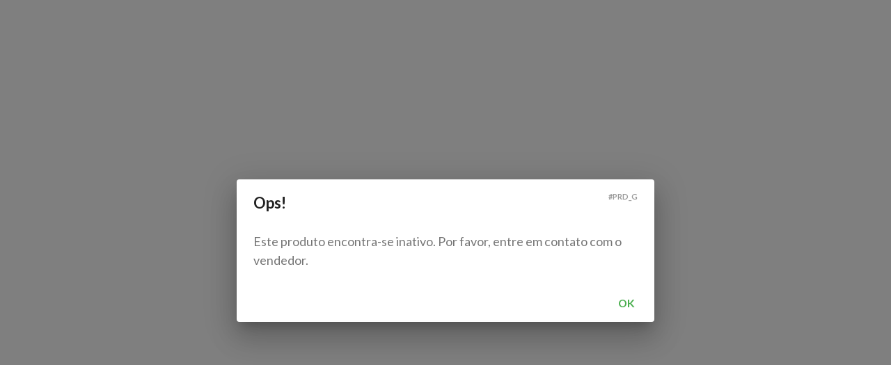

--- FILE ---
content_type: text/html; charset=utf-8
request_url: https://sun.eduzz.com/1017332?utm_source=orbt-vst-0kFHwDw5w1k54JVJh_V2
body_size: 34009
content:
<!doctype html><html><head><meta charset="utf-8"><title>Checkout Sun</title><meta name="viewport" content="width=device-width,initial-scale=1,shrink-to-fit=no"><meta name="theme-color" content="#000000"><meta name="viewport" content="width=device-width,user-scalable=no"/><link rel="prefetch" href="/favicon.ico"><link rel="preconnect" href="https://fonts.googleapis.com"><link rel="preconnect" href="https://fonts.gstatic.com" crossorigin><link href="https://fonts.googleapis.com/css2?family=Lato:ital,wght@0,100;0,300;0,400;0,700;0,900;1,100;1,300;1,400;1,700;1,900&display=swap" rel="stylesheet"><script src="//cdn.eduzzcdn.com/sun/assets/encrypt.js"></script><script async src="//pagead2.googlesyndication.com/pagead/js/adsbygoogle.js" onerror="window.AD_BLOCK=!0"></script><style>body,html{background:#fff;font-family:Lato;font-size:18px;margin:0}.scarcity-timer-appear .toastContainer{top:70px}#loader.starting{display:none}#loader.hide{display:none;pointer-events:none}@media screen\0{#loader.hide{display:none}}#loader .loading-wrapper{display:-webkit-box;display:-ms-flexbox;display:flex;-webkit-box-align:center;-ms-flex-align:center;align-items:center;-webkit-box-pack:center;-ms-flex-pack:center;justify-content:center;-webkit-box-orient:vertical;-webkit-box-direction:normal;-ms-flex-flow:column;flex-flow:column;position:fixed;top:0;bottom:0;left:0;right:0;opacity:1;background-color:rgba(255,255,255,.8);z-index:9999}#loader .message{opacity:0;text-transform:uppercase;-webkit-animation:fade-in .2s ease-in-out .2s forwards;animation:fade-in .2s ease-in-out .2s forwards}#loader .loading{position:relative;width:100px;height:100px;-webkit-transform:scale(0);-ms-transform:scale(0);transform:scale(0);-webkit-animation:scale-up .5s ease-in-out forwards;animation:scale-up .5s ease-in-out forwards}#loader .loading .large{position:absolute;-webkit-animation:lds-eclipse .4s reverse infinite;animation:lds-eclipse .4s reverse infinite;width:80px;height:80px;top:0;left:0;right:0;bottom:0;margin:auto;border-radius:50%;-webkit-box-shadow:0 2px 0 0 #fabb0a;box-shadow:0 2px 0 0 #fabb0a;-webkit-transform-origin:80px 82px;-ms-transform-origin:50% 50%;transform-origin:50% 50%}#loader .loading .small{position:absolute;-webkit-animation:lds-eclipse .6s linear infinite;animation:lds-eclipse .6s linear infinite;width:60px;height:60px;top:0;left:0;right:0;bottom:0;margin:auto;border-radius:50%;-webkit-box-shadow:0 -2px 0 0 #fdd153;box-shadow:0 -2px 0 0 #fdd153;-webkit-transform-origin:80px 82px;-ms-transform-origin:50% 50%;transform-origin:50% 50%}#loader .logo{position:absolute;top:0;bottom:0;left:0;right:0;margin:auto;display:-webkit-box;display:-ms-flexbox;display:flex;-webkit-box-align:center;-ms-flex-align:center;align-items:center;-webkit-box-pack:center;-ms-flex-pack:center;justify-content:center;width:100%;height:100%}#loader .logo svg{width:40px}#loader .message{text-align:center;color:#8c9198}@-webkit-keyframes lds-eclipse{0%{-webkit-transform:rotate(0);transform:rotate(0)}50%{-webkit-transform:rotate(180deg);transform:rotate(180deg)}100%{-webkit-transform:rotate(360deg);transform:rotate(360deg)}}@keyframes lds-eclipse{0%{-webkit-transform:rotate(0);transform:rotate(0)}50%{-webkit-transform:rotate(180deg);transform:rotate(180deg)}100%{-webkit-transform:rotate(360deg);transform:rotate(360deg)}}@-webkit-keyframes scale-up{50%{-webkit-transform:scale(1.3);transform:scale(1.3)}100%{-webkit-transform:scale(1);transform:scale(1)}}@keyframes scale-up{50%{-webkit-transform:scale(1.3);transform:scale(1.3)}100%{-webkit-transform:scale(1);transform:scale(1)}}@-webkit-keyframes fade-in{to{opacity:1}}@keyframes fade-in{to{opacity:1}}@-webkit-keyframes fade-in{to{opacity:1}}</style><link href="https://sun-static.eduzz.com/sun/assets/static/css/2.08ecd1d2.chunk.css" rel="stylesheet">  <link rel="preconnect" href="https://fonts.gstatic.com" crossorigin><link rel="preconnect" href="https://api-sun.eduzz.com" crossorigin> <meta name="description" content=""> <meta property="og:image" content=""> <meta property="og:title" content=""> <meta property="og:description" content=""> <meta property="og:url" content="https://sun.eduzz.com/1017332?utm_source=orbt-vst-0kFHwDw5w1k54JVJh_V2"> <meta name="robots" content=""> <script> window.HOST = 'sun.eduzz.com'; window.AB = 'B'; window.GEOIP_COUNTRY_CODE = 'US'; window.EXPERIMENT = 'pagdividido'; window.TRANSLATIONS = {"messages":["Usar esses dados nas próximas compras","Usar esses dados nas próximas compras","Use this data for future purchases","Voltar","Back","Voltar","Pagamento parcelado com acréscimo de {interest} a.m.","Installment with {interest} interest per month.","Pagamento em prestações com acréscimo de {interest} a.m.","* Parcelamento sem juros","Installment without interest","* Prestações sem juros","{trial} dia grátis na adesão!","{trial} free membership day!","{trial} dia grátis na adesão!","{trial} dia na adesão por","{trial} day of membership for","{trial} dia na adesão por","{trial} dias grátis na adesão!","{trial} free membership days!","{trial} dias grátis na adesão!","{trial} dias na adesão por","{trial} days of membership for","{trial} dias na adesão por","100% Segura","100% Safe","100% Segura","a cada {frequency} ano","every {frequency} year","a cada {frequency} ano","a cada {frequency} anos","every {frequency} years","a cada {frequency} anos","a cada {frequency} dia","every {frequency} day","a cada {frequency} dia","a cada {frequency} dias","every {frequency} days","a cada {frequency} dias","a cada {frequency} mês","every {frequency} month","a cada {frequency} mês","a cada {frequency} meses","every {frequency} months","a cada {frequency} meses","Adesão de","Membership for","Subscrição de","Adicionar cartão de pagamento","Add credit card","Adicionar Cartão de Pagamento","Alterar forma de pagamento","Change payment method","Alterar método de pagamento","Assinar Plano","Sign Plan","Assinar Plano","Assinatura","Subscription","Assinatura","Bairro","District","Bairro","Cancelar","Cancel","Cancelar","Cartão de Crédito","Credit Card","Cartão de Crédito","CEP da Residência","Código Postal","Zip Code","Celular","Cell phone","Telemóvel","Cidade","City","Cidade","CNPJ Inválido","Invalid CNPJ","NIF Inválido","Código do cupom","Coupon code","Código do Vale","Cod Segurança","Security Code","CVV","Complemento","Complement","Complemento","Compra Segura","Safe Shopping","Compra Segura","Compra","Payment","Compra","Concluir","Complete","Concluir","Continuar","Next","Prosseguir","Concordo que li, e compreendi os","I agree that I have read, and understand the","Concordo que li e compreendi os","CPF Inválido","Invalid CPF","NIF Inválido","CPF ou CNPJ","CPF or CNPJ","NIF","Cupom adicionado:","Coupon added","Vale adicionado:","Cupom de Desconto?","Discount coupon?","Vale de desconto?","Cupom de Desconto","Discount coupon","Vale de desconto","Cupom inválido ou inexistente","Invalid or missing coupon","Vale inválido ou inexistente","De {realPrice} por","{realPrice} OFF","De {realPrice} por","Pagamentos com Boleto Bancário levam até 3 dias úteis para serem compensados e então terem os produtos liberados.","Invoice payments through the Bank take up to 3 business days to pay and then have the products available.","Pagamentos com Fatura através do Banco demoram até 3 dias úteis a serem pagos e, depois, terem os produtos disponíveis.","Depois do pagamento, fique atento ao seu e-mail para receber os dados de acesso ao produto (verifique também a caixa de SPAM)","After payment, stay tuned for your email to receive product access data (also check SPAM box)","Depois do pagamento, fique atento ao seu e-mail para receber os dados de acesso ao produto (verifique também a caixa de SPAM)","Detalhes do Pedido","Detalhes do Pedido","Order Details","Detalhes","Details","Detalhes","Digite o Código de Segurança","Enter Security Code","Código de Segurança","Endereço de e-mail inválido","Invalid e-mail address","Endereço de e-mail inválido","E-mail","E-mail","E-mail","Editar dados","Edit data","Editar dados","Endereço","Address","Morada","enus","EN-US","EN-US","EN-US","Estado","State","Localidade","Este campo é obrigatório","This field is required","Este campo é obrigatório","Gerar Boleto","Generate Ticket","Criar Fatura","Gratuito","Free","Grátis","Ir para o PayPal","Go to Paypal","Ir para o PayPal","Nome Completo","Full name","Nome Completo","Nome impresso no cartão","Name as it appears on your card","Nome impresso no cartão","Número do Cartão","Card Number","Número do Cartão","Número","Number","Número","O cartão foi removido","Card was removed","O cartão foi removido","Obrigado pela compra!","Thank you for your purchase","Obrigado pela compra!","Este campo é obrigatório","This field is required","Este campo é obrigatório","Obter gratuitamente","Get it for free","Obter gratuitamente","Oferecido por","Oferecido por","Offered by","ou {fullPrice} à vista","or {fullPrice} in cash","ou {fullPrice} À vista","Pagamento seguro","Safe payment","Pagamento seguro","Pagamentos com Boleto Bancário levam até 3 dias úteis para serem compensados e então terem os produtos liberados.","Payments with Bankslipt take up to 3 business days to be compensated and then have the products released.","Pagamentos com Fatura através do Banco demoram até 3 dias úteis a serem pagos e, depois, terem os produtos disponíveis.","Pagar com mais cartões?","Pay with multiple cards?","Pagar com Cartões Múltiplos ?","Pagar com múltiplos cartões?","Pagar com Cartões Múltiplos ?","Pay with multiple cards?","Pagar e Receber Agora","Pay and Receive Now","Pagar e Receber agora","País","Country","País","Política de privacidade","Privacy policy","Política de privacidade","Precisamos do nome e sobrenome","We need the first and last name","Precisamos do nome e apelido","Privacidade","Privacy","Privacidade","Protegida","Protected","Protegida","Próximo","Next","Próximo","ptbr","PT-BR","PT-BR","PT-BR","Remover","Remove","Remover","Segurança garantida por","Security guaranteed by","Segurança garantida por","Selecione um método de pagamento","Select a payment method","Selecione um método de Pagamento","Selecione uma parcela","Selec a instalment","Selecione uma secção","Seus dados estão protegidos e encriptados","Your data is protected and encrypted","Os seus dados estão protegidos e encriptados","Seus dados serão mantidos em sigilo","Your data will be kept confidential","Os seus dados serão mantidos em sigilo","termos de assinatura e cancelamento","terms of recurring billing  and cancellation","termos de assinatura e cancelamento","Termos de compra","Terms of purchase","Termos de compra","Um novo cartão foi adicionado","A new card has been added","Foi adicionado um novo cartão ","Usar esses dados nas próximas compras","Use this data for future purchases","Usar esses dados nas próximas compras","Validade (MM/AA)","Expiration date","Validade (MM/AA)","Valor utilizado neste cartão","Amount used on this card","Valor utilizado neste cartão","Verificado e protegido","Verified and Protected","Verificado e protegido","Você será redirecionado para o Paypal para concluir o pagamento.","You will be redirected to Paypal.","Será redirecionado para o Paypal para concluir o pagamento.","Voltar","Back","Voltar","Já é quase seu!","Almost yours!","Já é quase seu!","O Download está quase pronto, complete o breve formulário abaixo para continuar","The download link is almost ready! Complete the form below to continue.","O Download está quase pronto, complete o pequeno formulário abaixo para continuar","Algo não está certo...","Something went wrong","Algo não está certo...","O que você pode fazer?","What could you do?","O que pode fazer?","Revise as informações que você digitou.","Review the entered information.","Reveja as informações que inseriu.","Escolher outro meio de pagamento pode resolver.","Choosing another payment type can solve.","Escolher outro método de pagamento pode resolver a situação.","Ok, Entendi","That's OK","Ok, Entendi","Frete fixo","Fixed freight","Portes de Envio Fixos","Frete Grátis","Portes de Envio Grátis","Free shipping","Quantidade","Amount","Quantidade","Frete","Shipping","Portes de Envio","Internacional","International","Internacional","Selecionar Região","Select Region","Selecionar Região","Resumo da compra:","Purchase Summary:","Resumo da compra:","Frete:","Freight:","Portes de Envio:","Cupom:","Coupon:","Vale:","Forma de Pagamento Escolhida:","Payment Method Chosen:","Método de Pagamento Escolhido:","Boleto ","Bankslip","Fatura através do Banco","Data e Horário","Event Date","Data e Horário","Sua reserva expira em:","Expires at:","Sua reserva expira em:","Início:","Start:","Início:","Término:","End","Término:","à vista:","lump-sum payment:","à vista:","Taxa:","Fee/charges:","Taxa:","Oferta Imperdível","One Time Offer","Oferta Única","Sim, quero adicionar esta oferta em minha compra","Yes, i'd like to add this offer to my shopping cart","Sim, quero adicionar esta oferta em minha compra","Adquira também por apenas {price} o produto {product}","Also get for just {price} the product {product}","Adquira também por apenas {price} o produto {product}","Política de privacidade","Privacy policy","Política de privacidade","Termos de compra","Purchase Terms","Termos de compra","Grátis","Free","Grátis","Frete de","Delivery Fare","Frete de","Não sei meu CEP","I don't know my Zip Code","Não sei meu CEP","Não foi possível concluir o pagamento","It wasn't possible to conclude payment","Não foi possível concluir o pagamento","Adquira também por apenas {price} + frete grátis o produto {product}","Also acquire the product {product} with free shipping for just {price}","Adquira também por apenas {price} + frete grátis o produto {product}","Adquira também por apenas {price} + frete o produto {product}","Also acquire the product {product} for just {price} and shipping fees","Adquira também por apenas {price} + frete o produto {product}","Adquira também por apenas {price}  o produto {product}","Also acquire the product {product}  for just {price}","Adquira também por apenas {price} o produto {product}","Adquira também o produto {product} pagando APENAS o frete!","Also get the product {product} for JUST the shipping fee!","Adquira também o produto {product} pagando APENAS o frete!","Documento","Document ID / VAT / TAX ID / Bil. de Identidade","NIF","Não sou brasileiro","I'm not brazilian","Não sou brasileiro","Sou brasileiro","I'm brazilian","Sou brasileiro","Escolha o tipo da camiseta","Choose the type of shirt","Escolha o tipo da camiseta","Feminino","Female","Feminino","Masculino","Male","Masculino","Escolha o tamanho","Choose size","Escolha o tamanho","Você ganhou um brinde!","You won a free gift!","Você ganhou um brinde!","Ao realizar essa compra você ganhou:","By making this purchase you won:","Ao realizar essa compra você ganhou:","Parabéns pela compra","Congratulations on your purchase","Parabéns pela compra","Endereço para envio","Shipping Address","Endereço para envio","Mandaremos o brinde para o endereço abaixo, mas você pode mudar se quiser.","We will send the gift to the address below, but you can change it if you want.","Mandaremos o brinde para o endereço abaixo, mas você pode mudar se quiser.","Trocar","Change","Trocar","Alterando endereço","Changing address","Alterando endereço","Sua compra está em análise","Your purchase is under review","Sua compra está em análise","Obrigado!","Obrigado!","Thank you!","Nós amamos produtos grátis!","We love free products!","Nós amamos produtos grátis!","Obrigado pela compra!","Thanks for shopping!","Obrigado pela compra!","Verifique seu email","Check your email","Verifique seu email","Aguarde para mais informações","Wait for more information","Aguarde para mais informações","Estamos preparando tudo para você","We are preparing everything for you","Estamos preparando tudo para você","Confirme os dados da sua compra","Confirm your purchase details","Confirme os dados da sua compra","Em caso de dúvidas, ou se você precisar de suporte, entre em contato com o vendedor pelo e-mail {producerEmail}","If in doubt, or if you need support, contact the seller by email {producerEmail}","Em caso de dúvidas, ou se você precisar de suporte, entre em contato com o vendedor pelo e-mail {producerEmail}","Sua compra está em análise, fique de olho em seu e-mail e aguarde para mais informações. Enquanto isso, confirme os seus dados.","Your purchase is under review, stay tuned in your email, and wait for more information. In the meantime, confirm your details.","Sua compra está em análise, fique de olho em seu e-mail e aguarde para mais informações. Enquanto isso, confirme os seus dados.","Este é um produto digital, estamos preparando com carinho a entrega do seu conteúdo no seu {email}. Enquanto isso, confirme os seus dados.","This is a digital product, we are lovingly preparing the delivery of your content in your {email}. In the meantime, confirm your details.","Este é um produto digital, estamos preparando com carinho a entrega do seu conteúdo no seu {email}. Enquanto isso, confirme os seus dados.","Estamos preparando com carinho a entrega do seu ticket. Você receberá no seu {email} o ticket do evento. Enquanto isso, confirme os seus dados de compra.","We are lovingly preparing the delivery of your ticket. You will receive the event ticket in your {email}. In the meantime, confirm your purchase details.","Estamos preparando com carinho a entrega do seu ticket. Você receberá no seu {email} o ticket do evento. Enquanto isso, confirme os seus dados de compra.","Estamos preparando a entrega do seu conteúdo no seu e-mail","We are preparing the delivery of your content in your email","Estamos preparando a entrega do seu conteúdo no seu e-mail","No momento estamos análisando sua compra, aguarde para mais informações.","We are currently analyzing your purchase, please wait for more information.","No momento estamos análisando sua compra, aguarde para mais informações.","Você receberá no seu {email} o código de rastreio do seu produto assim que o pagamento do boleto for confirmado. Enquanto isso, confirme os seus dados de compra.","You will receive the tracking code for your product in your {email} as soon as the payment slip is confirmed. In the meantime, confirm your purchase details.","Você receberá no seu {email} o código de rastreio do seu produto assim que o pagamento do boleto for confirmado. Enquanto isso, confirme os seus dados de compra.","Este é um serviço oferecido por {producer}, estamos preparando as instruções e enviaremos no seu e-mail","This is a service offered by {producer}, we are preparing the instructions and will send it in your email","Este é um serviço oferecido por {producer}, estamos preparando as instruções e enviaremos no seu e-mail","Você receberá no seu e-mail o código de rastreio do seu produto.","You will receive your product tracking code in your email.","Você receberá no seu e-mail o código de rastreio do seu produto.","Você receberá no seu e-mail o ticket do evento.","You will receive the event ticket in your email.","Você receberá no seu e-mail o ticket do evento.","Você receberá no seu e-mail os dados da sua compra.","You will receive your purchase details in your email.","Você receberá no seu e-mail os dados da sua compra.","Estamos preparando com carinho a entrega do seu produto. Você receberá no seu {email} o código de rastreio do seu produto. Enquanto isso, confirme os seus dados de compra.","We are lovingly preparing the delivery of your product. You will receive your product tracking code in your {email}. In the meantime, confirm your purchase details.","Estamos preparando com carinho a entrega do seu produto. Você receberá no seu {email} o código de rastreio do seu produto. Enquanto isso, confirme os seus dados de compra.","Este é um serviço disponível para {producerName}, estamos preparando com cuidado como instruções e enviaremos no seu {email}. Enquanto isso, confirme os seus dados.","This is a service available to {producerName}, we are preparing carefully as instructions and will send it to your {email}. In the meantime, confirm your details.","Este é um serviço disponível para {producerName}, estamos preparando com cuidado como instruções e enviaremos no seu {email}. Enquanto isso, confirme os seus dados.","Estamos processando seu pagamento...","We are processing your payment ...","Estamos processando seu pagamento...","CPF ou CNPJ do Titular","Holder Document","NIF do Titular do cartão","Eduzz Pay","Eduzz Pay","Eduzz Pay","Adquira também por apenas {price}","Also buy for just {price}","Adquira também por apenas {price}","Adquira também por apenas {price} + frete","Also get it for just {price} + shipping","Adquira também por apenas {price} + frete","Adquira também por apenas {price} + frete grátis","Also get it for just {price} + free shipping","Adquira também por apenas {price} + frete grátis","Oferta única","One-time offer","Oferta única","Oferta limitada","Limited offer","Oferta limitada","Oferta especial","Special offer","Oferta especial","Adquira gratuitamente","Get it for free","Adquira gratuitamente","Adicionar todas as ofertas em minha compra","Add all offers to my purchase","Adicionar todas as ofertas em minha compra","Confirmar E-mail","Confirm your Email","Confirmar E-mail","à vista","in cash","à vista","Usar esses dados nas próximas compras","Use this data for future purchases","Usar esses dados nas próximas compras","Selecionar País:","Select Country:","Selecionar País:","Valor com base na abertura da cotação do dólar.","Value based on dollar exchange rate.","Pode ocorrer variação do valor final devido","There may occur a variation in the final value due","a cotação do dólar no fechamento da compra.","to the dollar quotation when closing the purchase","Nome Completo do Aluno","Student's Full Name","Nome Completo do Aluno","E-mail do Aluno","Student Email","E-mail do Aluno","Celular do Aluno","Student Cell Phone","Celular do Aluno","Selecione esta opção caso você seja o aluno que será matriculado no curso e {important}","Select this option if you are the student who will be enrolled in the course and {important}","Selecione esta opção caso você seja o aluno que será matriculado no curso e {important}","também o responsável pelo pagamento","also responsible for paying","também o responsável pelo pagamento","Nome completo do responsável financeiro","Full name of financial officer","Nome completo do responsável financeiro","E-mail do responsável financeiro","Finance officer's email","E-mail do responsável financeiro","Desabilite o adblock para que possa concluir a compra","Disable adblock so you can complete the purchase","Desabilite o adblock para que possa concluir a compra","Sua compra está em análise, fique de olho em seu <b>e-mail</b> e aguarde para mais informações.Enquanto isso, confirme os seus dados.","Your purchase is going through analisys, keep an eye on your <b>email</b> and wait for more information. In the meantime, please confirm the information submitted.\npurchase is going through analisys, keep an eye on your e-mail and wait \nfor more information.  In the meantime, please confirm the information \nsubmitted.","Fique atento, você receberá um <b>SMS</b> para finalizar o processo. Após isso, você receberá no seu <b>e-mail</b> o código de rastreio do seu produto. Enquanto isso, confirme os seus dados de compra.","Stay tuned, you will receive an <b>SMS</b> to complete the process. After that, you will receive the product's tracking code in your <b>email</b>. In the meantime, please confirm your purchase data.","Estamos preparando com carinho a entrega do seu produto. Você receberá no seu <b>e-mail</b> o código de rastreio do seu produto. Enquanto isso, confirme os seus dados de compra.","We are carefully preparing the delivery of your product. You will receive the product's tracking code in your <b>email</b>. In the meantime, please confirm your purchase data.","Excelente Compra!","Excellent Purchase!","Excelente compra!","Dúvidas Frequentes","Frequent Asked Questions","Perguntas Frequentes","Como Receberei meu produto/conteúdo?","How will I receive my product/content?","Como irei receber o meu produto/conteúdo?","O que são produtos digitais? Quais as vantagens?","What are digital products? What are their advantages?","O que são produtos digitais? Quais são as suas vantagens?","Você receberá no seu <b>e-mail</b> o código de rastreio do seu produto assim que o pagamento do boleto for confirmado. Enquanto isso, confirme os seus dados de compra.","You will receive the product's tracking code in your <b>email</b> as soon as the bankslip payment is confirmed. In the meantime, please confirm your purchase data.","O Prazo de entrega","The delivery time","Prazo de entrega.","Dispensa o espaço físico:","No need for physical space:","Não requer espaço físico:","Como Reimprimir o boleto ou mudar o método de pagamento?","How do I print the bankslip again or change the payment method?","Como posso reimprimir o boleto ou alterar o método de pagamento?","Aqui","Here","Aqui","Como visualizar meu código de rastreio?","How do I check my tracking code?","Como posso ver o meu código de rastreamento?","Acesse nossa","Access our ","Visite o nosso","Não achou o que precisa?","couldn't find what you need?","Não encontrou o que precisa?","Central de Ajuda","Help Center.","centro de ajuda.","Dúvidas sobre o produto adquirido entre em contato com o produtor:","If you have any questions about the product you purchased, please contact the producer.","Se tiver dúvidas sobre o produto adquirido, entre em contato com o produtor:","Pode ser acessado de qualquer lugar","It can be accessed from anywhere.","Pode ser acedido a partir de qualquer lugar.","Em caso de dúvidas, ou se você precisar de suporte, entre em contato com o vendedor pelo <b>e-mail</b>: {contactEmail}","If you have any questions, or if you need support, please contact the seller by <b>email</b>: {contactEmail}","Se tiver dúvidas ou precisar de suporte, por favor, entre em contacto com o vendedor através do <b>email</b>: {contactEmail}.","Todas as compras são intermediadas pela Eduzz. Você deverá acessar o site para poder reimprimir ou mudar a forma de pagamento. Para saber mais click","All purchases are intermediated by Eduzz. You should access the website to reprint or change the payment method. To learn more, click","Todas as compras são intermediadas pela Eduzz. Para reimprimir ou alterar a forma de pagamento, você deve aceder ao site. Clique aqui para obter mais informações.","Assim que o pagamento é confirmado, o Infoproduto é enviado instantaneamente ao seu e-mail. Você não precisa se preocupar com longos prazos de espera para desfrutar do conteúdo.","As soon as the payment is confirmed, the Infoproduct will be instantly sent to your email. You don't need to worry about long waiting periods to enjoy the content.","Assim que o pagamento for confirmado, o produto digital é enviado imediatamente para o seu e-mail. Não precisa se preocupar com longos prazos de espera para desfrutar do conteúdo.","Produtos digitais podem ser acessados em qualquer lugar do planeta, basta possuir um dispositivo capaz de processar e visualizar o conteúdo, por exemplo um smartphone, computador ou tablet.","Digital products can be accessed anywhere on the planet, as long as you \nhave a device capable of processing and displaying it, such as a \nsmartphone, computer, or tablet.","Os produtos digitais podem ser acedidos em qualquer lugar do planeta, basta possuir um dispositivo capaz de processar e visualizar o conteúdo, por exemplo, um smartphone, computador ou tablet.","Produtos digitais podem ser armazenados em computadores, smartphones ou até mesmo em sites especializados em armazenamento de informações em “nuvem”, como o Google Drive e o Dropbox.","Digital products can be stored on computers, smartphones or even on \nspecialized information storage websites \"in the cloud,\" such as Google \nDrive and Dropbox.","Os produtos digitais podem ser armazenados em computadores, smartphones ou até mesmo em sites especializados em armazenamento de informações na \"nuvem\", como o Google Drive e o Dropbox.","Este é um produto digital, estamos preparando com carinho a entrega do seu conteúdo no seu <b>e-mail</b>. Enquanto isso, confirme os seus dados.","This is a digital product. We are carefully preparing it to arrive in your <b>email</b>. In the meantime, please confirm the information submitted.","Este é um produto digital e estamos a preparar com carinho a entrega do seu conteúdo para o seu <b>e-mail</b>. Entretanto, por favor, confirme os seus dados.","Este é um produto digital, assim que o boleto for pago faremos a entrega do seu conteúdo no seu <b>e-mail</b>. Enquanto isso, confirme os seus dados.","This is a digital product, and as soon as the payment is confirmed, it will arrive in your <b>email</b>. In the meantime, please confirm the information submitted.","Este é um produto digital. Assim que o boleto for pago, faremos a entrega do seu conteúdo no seu <b>e-mail</b>. Enquanto isso, confirme os seus dados.","Estamos preparando com carinho a entrega do seu ticket. Você receberá no seu <b>e-mail</b> o ticket do evento. Enquanto isso, confirme os seus dados de compra.","We are carefully preparing the deliver of your ticket. You will receive it in your <b>email</b>. In the meantime, please confirm your purchase data.","Estamos a preparar com carinho a entrega do seu ticket. Irá receber o bilhete do evento no seu <b>e-mail</b>. Enquanto isso, por favor confirme os seus dados de compra.","Este é um serviço oferecido por {producerName}, assim que o boleto for pago as instruções chegarão no seu <b>e-mail</b>. Enquanto isso, confirme os seus dados.","This is a service offered by {producerName}, and as soon as the payment \nis confirmed, the next steps will arrive in your \n<b>email</b>. In the meantime, please confirm the \ninformation submitted.","Este é um serviço oferecido por {producerName}. Assim que o boleto for pago, as instruções serão enviadas para o seu <b>e-mail</b>. Enquanto isso, confirme seus dados.","Através da Eduzz, você receberá e-mails de recibo de pagamento, links de acesso ao produto. Nesses e-mails contém informações e dados de acesso ou link para download do conteúdo adquirido, também Informações importantes, como dados do Produtor responsável pelo conteúdo.","Through Eduzz, you will receive the payment receipts and links to acess the product in your email. The acess information or download links for the purchased content will also arrive by email. They may also contain important information such as the data of the producer responsible for the content.","Através da Eduzz, você receberá e-mails de recibo de pagamento e links de acesso ao produto. Esses e-mails contêm informações e dados de acesso ou link para download do conteúdo adquirido, bem como informações importantes, como dados do produtor responsável pelo conteúdo.","Este é um serviço oferecido por {producerName}, estamos preparando com carinho as instruções e enviaremos no seu <b>e-mail</b>. Enquanto isso, confirme os seus dados.","This is a service offered by {producerName}. We are carefully preparing the instructions and will send them to your <b>email</b>. In the meantime, please confirm the information submitted.","Este é um serviço oferecido por {producerName}, estamos a preparar com carinho as instruções e enviaremos para o seu <b>e-mail</b>. Enquanto isso, confirme os seus dados.","Você receberá seu ticket no seu <b>e-mail</b> assim que o pagamento do boleto for confirmado. Enquanto isso, confirme os seus dados de compra.","You will receive your ticket in your <b>email</b> as soon as the bankslip payment is confirmed. In the meantime, please confirm your purchase data.","Você receberá o seu ticket no seu <b>e-mail</b> assim que o pagamento do boleto for confirmado. Entretanto, confirme os seus dados de compra.","Este é um produto digital. Fique atento, você receberá um <b>SMS</b> para finalizar o processo. Após finalizado o conteúdo estará disponível no seu <b>e-mail</b>.","This is a digital product. Stay tuned, you will receive an <b>SMS</b> to complete the process. Once completed, your content will arrive in your <b>email</b>.","Este é um produto digital. Fique atento, você receberá um <b>SMS</b> para finalizar o processo. Depois de concluído, o conteúdo estará disponível no seu <b>e-mail</b>.","Fique atento, você receberá um <b>SMS</b> para finalizar o processo. Após finalizado você receberá no seu <b>e-mail</b> o ticket do evento. Enquanto isso, confirme os seus dados de compra.","Stay tuned! You will receive an <b>SMS</b> to complete the process. Once completed, you will receive the ticket in your <b>email</b>. In the meantime, please confirm your purchase data.","Fique atento, receberá um <b>SMS</b> para concluir o processo. Após concluído, receberá no seu <b>e-mail</b> o bilhete do evento. Enquanto isso, confirme seus dados de compra.","Este é um serviço oferecido por {producerName}. Fique atento, você receberá um <b>SMS</b> para finalizar o processo. Após finalizado as instruções estará disponível no seu <b>e-mail</b>. Enquanto isso, confirme os seus dados. ","This is a service offered by {producerName}. Stay tuned, you will receive an <b>SMS</b> to complete the process. Once completed, the next steps will be available in your <b>email</b>.In the meantime, please confirm the information submitted.","Este é um serviço oferecido por {producerName}. Esteja atento, receberá um <b>SMS</b> para concluir o processo. Após a conclusão, as instruções estarão disponíveis no seu <b>e-mail</b>. Enquanto isso, por favor, confirme os seus dados.","Não tenho número","I don't have a number","Alterar país","Change country","Selecione o DDI","Select the IDD","DDI","IDD","Cartão \nde Crédito","Credit Card","Cartão de Crédito","Número de cartão inválido","Invalid card number","Número de cartão inválido","Após o seu produto ser enviado pelo Produtor, ele irá inserir o código de rastreio na Eduzz. Para visualizar e acompanhar a sua compra, é preciso que acesse a sua conta. Saiba como clicando","As soon as the producer ships your product, they will enter the tracking\n code in our system. To check and track your purchase, you will need to \nacess your account.To know more about this process, click","Depois que o seu produto for enviado pelo Produtor, ele irá inserir o código de rastreamento na Eduzz. Para visualizar e acompanhar a sua compra, é necessário acessar a sua conta. Saiba como clicando.","Validade inválida","Invalid validity","Consulte sua operadora de cartão.","Consult your credit card company.","Consulte sua operadora de cartão.","Mudar o meio de pagamento pode resolver.","Changing the payment method can solve this.","Mudar o meio de pagamento pode resolver.","Finalizar Pagamento","Finalize Payment","Concluir Compra","Complete Purchase","Pagar Agora","Pay Now","Celular do responsável financeiro","Cell Phone (purchaser)","Este nome aparecerá no diploma de conclusão","This name will be printed on your completion certificate","Este nome aparecerá na nota fiscal","This name will appear on the invoice","Pagar e Assinar Agora","Pay and Subscribe Now","Pagar e Assinar Agora","Finalizar Assinatura","Finalize Subscription","Finalizar Assinatura","Concluir Assinatura","Complete Subscription","Concluir Assinatura","Assinar Agora","Subscribe Now","Assinar Agora","Concordo que li e aceito os <a id='chk-accept-term' rel='noopener noreferrer' target='_blank' href='https://www.eduzz.com/termos-e-assinatura-e-cancelamento'>TERMOS DE ASSINATURA E CANCELAMENTO</a>","I agree that I have read and accepted the <a id='chk-accept-term' rel='noopener noreferrer' target='_blank' href='https://www.eduzz.com/termos-e-assinatura-e-cancelamento'>SUBSCRIPTION AND CANCELLATION TERMS</a>","Estou de acordo que li e aceito os <a id='chk-accept-term' rel='noopener noreferrer' target='_blank' href='https://www.eduzz.com/termos-e-assinatura-e-cancelamento'>TERMOS DE SUBSCRIÇÃO E CANCELAMENTO</a>","Tudo pronto!","All set!","Tudo pronto!","Sua transação foi efetivada com sucesso.","Your transaction was successfully completed.","A sua transação foi concluída com sucesso.","Seu boleto está pronto!","Your payment slip is ready!","A sua referência de pagamento está pronta!","Realize o pagamento para continuar com acesso ao seus produtos","Complete the payment to continue accessing your products","Efetue o pagamento para continuar a ter acesso aos seus produtos","Ops!","Houve um erro na validação dos seus dados. Verifique os dados inseridos e tente novamente.","Oops!","Something bad occurred, please verify the typed data.","","Os dados que inseriu estão incorretos, por favor verifique os dados que inseriu e tente novamente.","Oops!","Oops! Something went wrong this time. How about trying again or choosing another payment method?","","Ups! Algo correu mal nesta tentativa. Que tal tentar novamente ou escolher outro método de pagamento?","Ops!","Ops! Algo deu errado nesta tentativa. Que tal tentar de novo ou escolher outra forma de pagamento?","Ops!","Identificamos que esse produto está indisponível.","Oops!","There's something wrong with this product. Please contact: suporte@eduzz.com","","Há algum problema com este produto. Por favor, entre em contacto com: suporte@eduzz.com","Oops!","There's something wrong with this product. Please contact: suporte@eduzz.com","","Há algum problema com este produto. Por favor, entre em contacto com: suporte@eduzz.com","Ops!","Identificamos que esse produto está indisponível.","Hmm...","Precisamos saber se você é um robô, nos mostre seu lado humano preenchendo o captcha de verficação.","Hmm...","I don't think so, but just to be certain... Could you please prove that you're not a robot?","","Acho que não, mas só para ter a certeza. Poderia preencher o captcha e provar que não é um robô? ","","Há algum problema com este produto. Por favor, entre em contacto com: suporte@eduzz.com","Oops!","There's something wrong with this product. Please contact: suporte@eduzz.com","Ops!","Identificamos que esse produto está indisponível.","Ops!","Ou você é um robô ou o seu captcha de verificação está incorreto. Tente novamente.","Oops!","Something bad occurred with the cart. Please wait a few seconds and refresh your page","","","Hmm..","Something bad occurred with the captcha, please try again","","O captcha está incorreto, mas podemos tentar novamente.","Hmm..","O captcha está incorreto, mas tudo bem podemos tentar novamente.","Ops!","Não foi possível concluir sua compra no momento.","Oops!","Your invoice was almost concluded but a problem occurred. Refresh your page and try again please","","A sua fatura está quase pronta, contudo detetámos um problema ao realizar a transação. Por favor, atualize a sua página e tente novamente.","","","","","Ops!","Não conseguimos encontrar os itens da sua compra.","Hmm..","Este cupom já atingiu o limite de uso e não está mais diponível. ","Hmm..","We're trying, but the coupon already reached the use limit. Please contact the seller","","Estamos a tentar, contudo o limite de utilização deste vale de desconto já foi atingido. Por favor, entre em contacto com o vendedor. ","Oops!","There's something wrong with your coupon. Please contact the seller","","Há algum problema com o seu Vale de Desconto. Por favor, entre em contacto com o vendedor.","Ops!","Não encontramos o seu cupom de desconto. Verifique o código inserido ou entre em contato com o vendedor.","Oh!","Parece que o desconto do seu cupom é maior que o valor do produto.","Wow!","A discount greater than the product's price?!? Unfortunately we can't finish this purchase. Please verify the coupon and try again","","Um desconto maior que o preço do produto?! Infelizmente não podemos realizar esta compra. Verifique o código do vale e tente novamente.","Wow!","A discount greater than the product's price?!? Unfortunately we can't finish this purchase. Please verify the coupon and try again","","Um desconto maior que o preço do produto?! Infelizmente não podemos realizar esta compra. Verifique o código do vale e tente novamente.","Oh!","Parece que o desconto do seu cupom é maior que o valor do produto.","Ops!","Esse cupom não está disponível para este produto.","Oops!","There's something wrong with your coupon. Please contact: suporte@eduzz.com","","","","","Oops!","There's something wrong with your coupon. Please contact: suporte@eduzz.com","Ops!","Esse cupom não está disponível para este produto.","Ops!","Trabalhamos com várias moedas, porém esta não estamos reconhecendo. Por favor, atualize sua página.","Oops!","We work with many currencies, but there's something wrong this time. Please refresh your page","","Trabalhamos com várias moedas, contudo não reconhecemos esta. Por favor, atualize a sua página.","Oops!","We work with many currencies, but there's something wrong this time. Please refresh your page","","Trabalhamos com várias moedas, contudo não reconhecemos esta. Por favor, atualize a sua página.","Ops!","Trabalhamos com várias moedas, porém esta não estamos reconhecendo. Por favor, atualize sua página.","","Não conseguimos processar a cobrança. Por favor, verifique atentamente os dados inseridos e tente novamente.","","There was something wrong while concluding your purchase. Please contact: suporte@eduzz.com","","Código Inválido","Oops!","An error occurred in your subscription. Please contact: suporte@eduzz.com","","Houve um problema com a assinatura do seu plano. Tente novamente","Ops!","Não foi possível concluir a assinatura do seu plano no momento","Ops!","Identificamos que esse produto está indisponível.","Oops!","There's something wrong with this product. Please contact: suporte@eduzz.com","","Há algum problema com este produto. Por favor, entre em contacto com: suporte@eduzz.com","Hmm...","The payment agency refused your purchase. Please verify your data and try again","","A operadora recusou a sua compra. Verifique os seus dados e tente novamente.","","A operadora do seu cartão recusou \r\no pagamento, verifique os dados inseridos e tente novamente. ","Ops!","A operadora do seu cartão recusou \r\no pagamento, verifique os dados inseridos e tente novamente. ","Oops!","The payment agency refused your purchase. Please verify your data and try again","","A operadora recusou a sua compra. Verifique os seus dados e tente novamente.","Oops!","You have already purchased this product! Check your e-mail to find the access data sent by noreply@eduzz.com with the subject \"Content available\". If you have any questions, please contact the seller.","","Parece que já comprou este produto. Por favor, entre em contacto com o vendedor.","Ops!","Você já comprou este produto! Verifique seu e-mail para encontrar os dados de acesso enviados por noreply@eduzz.com com o assunto \"Conteúdo disponível\". Se tiver dúvidas, entre em contato com o vendedor.","Ops!","Você acabou de comprar esse mesmo produto. Por favor, aguarde alguns minutos antes de tentar efetuar uma nova compra.","Oops!","You've just purchased this same product. Please wait a few minutes to purchase again","","Acabou de comprar este mesmo produto. Por favor, aguarde alguns minutos antes de tentar efetuar uma nova compra.","Ops!","A operadora responsável está indisponível no momento, tente novamente mais tarde.","Oops!","We could not contact your payment agency. Please try again later","","Não conseguimos comunicar com a operadora. Tente novamente mais tarde.","Oops!","The payment agency refused your purchase. Please verify your data and try again","","A operadora recusou a sua compra. Verifique os seus dados e tente novamente.","Ops!","Não foi possível efetuar a cobrança. Por favor, selecione outra forma de pagamento.","Ops!","O valor do carrinho está abaixo do valor mínimo permitido.","Oops!","The total value of the cart is below the established minimum. Please refresh your page and try again or try to contact the seller.","","Você já comprou esse produto! Verifique o seu e-mail para encontrar os detalhes de login enviados por noreply@eduzz.com com o assunto \"Conteúdo Disponível\". Em caso de dúvidas, entre em contato com o vendedor.","Hmm..","The value of the purchase is different of the one we're trying to pass on the card. Please refresh your page and try again","","O valor da compra não é o mesmo que estamos a tentar passar no cartão. Por favor, atualize a página e tente novamente.","Hmm..","O valor da transação não corresponde ao valor total do carrinho.","Ops!","O paypal está indisponível no momento. Por favor, atualize a página e tente novamente.","Oops!","We're having some problems in communicating with paypal. Please refresh your page and try again","","Estamos com alguns problemas na comunicação com o Paypal. Por favor, atualize a página e tente novamente.","Hmm...","The product you're trying to purchase has a trial and we cannot provide a sale with multiple cards. Please, contact the seller","","O produto que está a comprar possui um período de teste e não podemos dividir em múltiplos cartões, por favor entre em contacto com o vendedor.","Hmm...","Infelizmente não é possível concluir seu pagamento trial no momento.","Ops!","O paypal está indisponível no momento. Por favor, atualize a página e tente novamente.","Oops!","We're having some problems in communicating with paypal. Please refresh your page and try again","","Estamos com alguns problemas na comunicação com o Paypal. Por favor, atualize a página e tente novamente.","Oops!","We tried, but we could not proced with the payment of the trial. Please verify your data, refresh your page and try again","","Tentamos, mas não conseguimos efetuar o pagamento do período de teste. Por favor, atualize a página e tente novamente.","Ops!","Tentamos, mas não conseguimos efetuar o pagamento do trial. Por favor, atualize a página e tente novamente.","Hmm..","Parece que você já comprou esse conteúdo. Acesse seu e-mail em alguns instantes para mais informações.","Hmm..","It looks like you've alredy bought this content. Please access your email and wait a few moments for more information","","Parece que já comprou este conteúdo. Aceda ao seu e-mail dentro de alguns instantes para mais informações.","Oops!","It looks like you've alredy bought this content. Please access your email and wait a few moments for more information","","Parece que já comprou este conteúdo. Aceda ao seu e-mail dentro de alguns instantes para mais informações.","Ops!","Parece que você já comprou esse conteúdo. Acesse seu e-mail em alguns instantes para mais informações.","Ops!","Infelizmente a operadora recusou sua compra. Por favor, verifique seus dados e tente novamente.","Oops!","The payment agency refused your purchase. Please verify your data and try again","","A operadora recusou a sua compra. Verifique os seus dados e tente novamente.","Hmm..","It looks like you've alredy bought this content. Please access your email and wait a few moments for more information","","Parece que já comprou este conteúdo. Aceda ao seu e-mail dentro de alguns instantes para mais informações.","Hmm..","Parece que você já comprou esse conteúdo. Acesse seu e-mail em alguns instantes para mais informações.","Ops!","Não conseguimos nos comunicar com o Paypal. Por favor, atualize sua página e tente novamente.","","Não conseguimos comunicar com o Paypal. Por favor, atualize a sua página e tente novamente.","Oops!","We were unable to communicate with Paypal. Please refresh your page and try again.","Hmm..","It looks like you already bought this content. Access your email shortly for more information.","","Parece que já comprou este conteúdo. Aceda ao seu e-mail dentro de alguns instantes para mais informações.","Hmm..","Parece que você já comprou esse conteúdo. Acesse seu e-mail em alguns instantes para mais informações.","Ops!","Não conseguimos nos comunicar com a operadora para efetuar sua compra. Por favor, atualize sua página e tente novamente.","Oops!","We were unable to reach your payment agency to make your purchase. Refresh your page and try again.","","Não conseguimos comunicar com a operadora para efetuar a sua compra. Por favor, atualize a sua página e tente novamente.","","Não foi possível comunicar com o Paypal. Verifique os seus dados e tente novamente.","Ops!","Não foi possível se comunicar com o Paypal. Verifique seus dados e tente novamente.","Oops!","Unable to communicate with Paypal. Verify your data and try again.","Oops!","We were unable to process your payment. Please check the entered data and try again.","Ops!","Não foi possível processar seu pagamento. Por favor, verifique os dados inseridos e tente novamente.","","Não foi possível processar o seu pagamento. Por favor, verifique os dados inseridos e tente novamente.","Hmm..","We regret to inform you that the payment associated with your invoice cannot be processed due to the cancellation of the corresponding contract. Contact the content producer so they can send you a new payment link","","Já comprou este conteúdo anteriormente. Aguarde mais alguns segundos e a compra será possível novamente :D","Hmm..","Lamentamos informar que o pagamento associado à sua fatura não pode ser processado devido ao cancelamento do contrato correspondente. Entre em contato com o produtor de conteúdo para que ele possa lhe enviar um novo link de pagamento","Ops!","A operadora recusou sua compra. Verifique seus dados e tente novamente.","Oops!","The payment agency declined your purchase. Verify your data and try again.","","A operadora recusou a sua compra. Verifique os seus dados e tente novamente.","Oops!","Sorry, this product is out of sales.","","Pedimos desculpa, mas este produto está fora do período de vendas.","Ops!","Desculpe-nos, esse produto está fora do período de vendas.","Ops!","A operadora recusou sua compra. Verifique seus dados e tente novamente.","Oops!","The payment agency declined your purchase. Verify your data and try again.","","A operadora recusou a sua compra. Verifique os seus dados e tente novamente.","Oops!","It looks like you already bought this product. Please contact the seller.","","Parece que já comprou este produto. Por favor, entre em contacto com o vendedor.","Ops!","Parece que você já comprou esse produto. Por favor, entre em contato com o vendedor.","Hmm..","As vendas desse produto ainda não começaram. Por favor, tente novamente em outro momento.","Hmm..","Sales of this product have not started yet. Please try again at another time.","","As vendas deste produto ainda não começaram. Por favor, tente novamente noutro momento.","Ops!","Parece que o nosso estoque está vazio. Mas não se preocupe, basta tentar novamente em outro momento. =)","Oops!","It looks like our inventory is empty. But don't worry, just try again at another time. =)","","Parece que o nosso stock está vazio. Mas não se preocupe, basta tentar novamente noutro momento. =) ","Oops!","We could not find this product. Please refresh your page or contact the seller.","","Não encontramos o produto que deseja comprar, por favor, entre em contacto com o vendedor.","Ops!","Não encontramos o produto que você deseja comprar, por favor, entre em contato com o vendedor.","Ops!","Tentamos, mas não conseguimos achar o produto a qual esse cupom de desconto pertence. Por favor, entre em contato com o vendedor.","Oops!","We tried, but could not find the product to which this discount coupon belongs. Please contact the seller.","","Tentamos, mas não conseguimos encontrar o produto ao qual pertence este vale de desconto. Por favor, entre em contacto com o vendedor.","Oops!","We could not find this product. Please refresh your page or contact the seller.","","Não encontramos este produto. Por favor, atualize a sua página ou entre em contacto com o vendedor.","Ops!","Não encontramos esse produto. Por favor, atualize sua página ou entre em contato com o vendedor.","Ops!","Este produto encontra-se inativo. Por favor, entre em contato com o vendedor.","Oops!","This product is inactive. Please contact the seller.","","Este produto encontra-se inativo. Por favor, entre em contacto com o vendedor.","Oops!","This product is inactive. Please contact the seller.","","Este produto encontra-se inativo. Por favor, entre em contacto com o vendedor.","Ops!","Este produto encontra-se inativo. Por favor, entre em contato com o vendedor.","Ops!","Este produto encontra-se inativo. Por favor, entre em contato com o vendedor.","Oops!","This product is inactive. Please contact the seller.","","Este produto encontra-se inativo. Por favor, entre em contacto com o vendedor.","Hmm..","São muitos itens para uma compra só. Tentamos, mas não coube tudo dentro do carrinho. Verifique a quantidade e tente novamente.","Hmm..","Too many items for one purchase. We tried, but it didn't fit everything in the cart. Check the amount and try again.","","São muitos itens para uma compra só. Tentamos, mas não coube tudo dentro do carrinho. Verifique a quantidade e tente novamente.","Ops!","Tentamos, mas não encontramos esse produto. Por favor, entre em contato com o vendedor.","Oops!","We tried, but we didn't find this product. Please contact the seller.","","Tentamos, mas não encontramos este produto. Por favor, entre em contacto com o vendedor. ","Oops!","We could not find the product you wish to buy, please contact the seller.","","Não encontramos o produto que deseja comprar, por favor, entre em contacto com o vendedor.","Ops!","Não encontramos o produto que você deseja comprar, por favor, entre em contato com o vendedor.","Ops!","Parece que o nosso estoque está vazio. Mas não se preocupe, basta tentar novamente em outro momento. =)","","Parece que o nosso stock está vazio. Mas não se preocupe, basta tentar novamente noutro momento. =) ","Oops!","It looks like our inventory is empty. But don't worry, just try again at another time. =)","Oops!","We could not find the product you wish to buy, please contact the seller.","","Não encontramos o produto que deseja comprar, por favor, entre em contacto com o vendedor.","Ops!","Não encontramos o produto que você deseja comprar, por favor, entre em contato com o vendedor.","Ops!","Não encontramos o produto que você deseja comprar, por favor, entre em contato com o vendedor.","Oops!","We could not find the product you wish to buy, please contact the seller.","","Não encontramos o produto que deseja comprar, por favor, entre em contacto com o vendedor.","Oops!","We could not find the product you wish to buy, please contact the seller.","","Não encontramos o produto que deseja comprar, por favor, entre em contacto com o vendedor.","Ops!","Não encontramos o produto que você deseja comprar, por favor, entre em contato com o vendedor.","Ops!","Sem estoque, entre em contato com o produtor","Oops!","Out of stock, contact producer","","Não encontramos o produto que deseja comprar, por favor, entre em contacto com o vendedor.","Oops!","We were unable to contact any payment agency to make your payment. Please refresh your page and try again.","","Sem stock, entre em contacto com o produtor","Ops!","Não conseguimos contato com nenhuma operadora para efeturar seu pagamento. Por favor, atualize sua página e tente novamente.","Ops!","O meio de pagamento não foi validado. Por favor, atualize a página e tente novamente.","Oops!","The payment method has not been validated. Please refresh the page and try again.","","O método de pagamento não foi validado. Por favor, atualize a página e tente novamente.","Oops!","We are not finding the means of payment. Please refresh the page and try again.","","Não encontramos o método de pagamento. Por favor, atualize a página e tente novamente.","Ops!","Não estamos encontrando o meio de pagamento. Por favor, atualize a página e tente novamente.","Ops!","O meio de pagamento não foi validado. Por favor, atualize a página e tente novamente.","Oops!","The payment method has not been validated. Please refresh the page and try again.","","O método de pagamento não foi validado. Por favor, atualize a página e tente novamente.","Oops!","The payment method has not been validated. Please refresh the page and try again.","","O método de pagamento não foi validado. Por favor, atualize a página e tente novamente.","Ops!","O meio de pagamento não foi validado. Por favor, atualize a página e tente novamente.","Ops!","A operadora recusou sua compra. Verifique seus dados e tente novamente.","Oops!","The payment agency declined your purchase. Verify your data and try again.","","A operadora recusou a sua compra. Verifique os seus dados e tente novamente.","Oops!","The payment method has not been validated. Please refresh the page and try again.","","O método de pagamento não foi validado. Por favor, atualize a página e tente novamente.","Ops!","O meio de pagamento não foi validado. Por favor, atualize a página e tente novamente.","Ops!","A operadora recusou sua compra. Verifique seus dados e tente novamente.","Oops!","The payment agency declined your purchase. Verify your data and try again.","","A operadora recusou a sua compra. Verifique os seus dados e tente novamente.","Oops!","There was an error trying to complete your purchase. Please contact the seller. =)","","A operadora recusou a sua compra. Verifique os seus dados e tente novamente.","Ops!","Ocorreu um erro ao tentar concluir sua compra. Por favor, entre em contato com o vendedor. =)","Ops!","A operadora recusou sua compra. Verifique seus dados e tente novamente.","Oops!","The payment agency declined your purchase. Verify your data and try again.","","A operadora recusou a sua compra. Verifique os seus dados e tente novamente.","Oops!","The payment agency declined your purchase. Verify your data and try again.","","A operadora recusou a sua compra. Verifique os seus dados e tente novamente.","Ops!","A operadora recusou sua compra. Verifique seus dados e tente novamente.","Ops!","Infelizmente não é possível assinar um plano de múltiplos produtos. =/","","Infelizmente não é possível assinar um plano com múltiplos produtos. =/","Oops!","Unfortunately it is not possible to subscribe to a multiple product plan. = /","Oops!","Oops! Unfortunately, it is not possible to pay for a multi-product plan. = /","","Ops! Infelizmente não é possível realizar o pagamento de um plano com múltiplos produtos. =/","Ops!","Infelizmente não é possível realizar o pagamento de um plano com múltiplos produtos. =/","Ops!","Ops! Houve um problema com o upgrade do seu plano. Entre em \r\ncontato com o vendedor.","Oops!","Oops! There was a problem upgrading your plan. Please contact contact the seller.","","Ops! Houve um problema com a atualização do seu plano. Entre em contacto com o vendedor.","Oops!","There was an error trying to complete your plan purchase. Please wait a moment and try again. =)","","","Ops!","Ocorreu um erro ao tentar concluir a compra do seu plano. Por favor, aguarde alguns instantes e tente novamente. =)","Ops!","Ops! Houve um problema com o upgrade do seu plano. Entre em \r\ncontato com o vendedor.","Oops!","Oops! There was a problem upgrading your plan. Please contact contact the seller.","","Ops! Houve um problema com a atualização do seu plano. Entre em contacto com o vendedor.","Oops!","There was a problem signing your plan. Try again later.","","Ops! Houve um problema com a atualização do seu plano. Entre em contacto com o vendedor. Mais tarde.","Ops!","Houve um problema na assinatura do seu plano. Tente novamente\r\nmais tarde.","Ops!","Ocorreu um erro ao tentar concluir a compra do seu plano. Por favor, entre em contato com suporte@eduzz.com ou tente novamente mais tarde. =)","Oops!","There was an error trying to complete your plan purchase. Please contact support@eduzz.com or try again later. =)","","","Oops!","An error occurred while trying to save your plan data by boleto. Please wait a moment and try again.","","","Ops!","Ocorreu um erro ao tentar salvar os dados do seu plano por boleto. Por favor, aguarde alguns instantes e tente novamente.","Ops!","Ocorreu um erro ao tentar selecionar o seu plano. Por favor, aguarde alguns instantes e tente novamente.","Oops!","There was an error trying to select your plan. Please wait a moment and try again.","","","Oops!","There was an error trying to finalize your purchase. Please contact support@eduzz.com","","","Ops!","Por favor, entre em contato com suporte@eduzz.com","Ops!","Por favor, entre em contato com suporte@eduzz.com","Oops!","There was an error trying to finalize your purchase. Please contact support@eduzz.com","","","Oops!","There was an error trying to finalize your purchase. Please contact support@eduzz.com","","","Ops!","Por favor, entre em contato com suporte@eduzz.com","Ops!","Por favor, entre em contato com suporte@eduzz.com","Oops!","There was an error trying to finalize your purchase. Please contact support@eduzz.com","","","Oops!","There was an error trying to finalize your purchase. Please contact support@eduzz.com","","","Ops!","Por favor, entre em contato com suporte@eduzz.com","Ops!","Ocorreu um erro ao tentar criar seu contrato. Por favor, entre em contato com suporte@eduzz.com","Oops!","There was an error while creating your contract. Please contact support@eduzz.com","","","Oops!","There was an error on canceling you transaction. Please contact support@eduzz.com","","","Ops!","Ocorreu um erro ao tentar cancelar a transação. Por favor, entre\r\nem contato com suporte@eduzz.com","Ops!","Infelizmente não foi possível concluir a reserva dos\r\nseu tickets. Tente novamente em outro momento.","Oops!","Unfortunately we could not complete the reservation of the your tickets. Please try again at another time.","","Infelizmente não foi possível concluir a reserva dos seus bilhetes. Tente novamente noutro momento.","Oops!","There was a problem removing your reservation. Try again at another time.","","Houve um problema na remoção da sua reserva. Tente novamente noutro momento.","Ops!","Houve um problema na remoção da sua reserva. Tente \r\nnovamente em outro momento.","Hmm!","Parece que temos um evento bem concorrido aqui. No momento todos os ingressos estão reservados, mas não desanime! Atualize a página e tente novamente, aqui sempre cabe mais um ;)","Oops!","At the moment our stock is empty. Please try again later.","","De momento o nosso stock está vazio. Por favor, tente novamente mais tarde.","Oops!","There was a problem checking your reservation. Try again at another time.","","Houve um problema na verificação da sua reserva. Tente novamente noutro momento.","Ops!","Houve um problema na verificação da sua reserva. Tente novamente em outro momento.","Ops!","Não encontramos um lote aberto a venda. Tente novamente mais\r\ntarde.","","Não encontramos um lote aberto à venda. Tente novamente mais tarde.","Oops!","We couldn't find a lot open for sale. Try again later.","Oops!","We couldn't find a lot open for sale. Try again later.","","Não encontramos um lote aberto à venda. Tente novamente mais tarde.","Ops!","Não encontramos um lote aberto a venda. Tente novamente mais\r\ntarde.","Ops!","Parece que já tentamos fazer essa compra, por favor atualize sua pagina.","Oops!","It looks like we are already trying to make this purchase, please update your page.","","Parece que já tentamos fazer esta compra, por favor atualize a sua pagina.","Oops!","We couldn't find a lot open for sale. Try again later.","","Não encontramos um lote aberto à venda. Tente novamente mais tarde.","Ops!","Não encontramos um lote aberto a venda. Tente novamente mais\r\ntarde.","Ops!","Tentamos mas não conseguimos gerar uma trasação com esse cupom. Por favor, atualize a página e tente novamente.","Oops!","We tried but could not generate a transaction with this coupon. Please refresh the page and try again.","","Tentamos mas não conseguimos gerar uma transação com este vale. Por favor, atualize a página e tente novamente.","Oops!","We were unable to conclude your purchase. Please try again later.","","","Ops!","Não foi possível finalizar sua compra. Por favor, tente novamente mais tarde.","Ops!","Sua fatura estava quase pronta, mas observamos um problema ao realizar a transação. Por favor, atualize sua página e tente novamente.","Oops!","Your invoice was almost concluded but a problem occurred. Refresh your page and try again please","","A sua fatura está quase pronta, contudo detetámos um problema ao realizar a transação. Por favor, atualize a sua página e tente novamente.","Oops!","Where are the products? We noticed that the cart is empty. Please refresh the page and try again.","","Onde estão os produtos? Percebemos que o carrinho está vazio. Por favor, atualize a página e tente novamente.","Ops!","Cadê os produtos? Percebemos que o carrinho está vazio. Por favor, atualize a página e tente novamente.","Ops!","Estamos tentando realizar a compra mas não estamos achando os dados do cliente, por favor atualize a página e tente novamente.","","Estamos a tentar realizar a compra mas não encontramos os dados do cliente, por favor atualize a página e tente novamente.","Oops!","We are trying to make the purchase but we are not finding the customer data, please refresh the page and try again.","Oops!","Unfortunately it is not yet possible to create transactions for physical products. Try again at another time.","","Infelizmente ainda não é possível criar transações para produtos físicos. Tente novamente noutro momento.","Ops!","Infelizmente ainda não é possível criar transações para produtos físicos. Tente novamente em outro momento.","Ops!","Infelizmente ainda não é possível criar transações gratuitas. Tente novamente em outro momento.","Oops!","Unfortunately it is not yet possible to create free transactions. Try again at another time.","","Infelizmente ainda não é possível criar transações gratuitas. Tente novamente noutro momento.","Oops!","There was a problem on the creation of your transaction. Try\r\nagain later.","","Houve um problema com a criação da sua transação. Tente novamente mais tarde.","Ops!","Houve um problema com a criação da sua transação. Tente\r\nnovamente mais tarde.","Ops!","Dois produtos foram enviados com o mesmo id. Verifique a requisição e tente novamente.","Oops!","Two products were shipped with the same id. Check the request and try again.","","Foram enviados dois produtos com a mesma identificação. Verifique a requisição e tente novamente.","Oops!","","","","Ops!","Ops! Parece que essa fatura ja está paga. Pedimos que aguarde a atualização de nosso sistema para que receba acesso ao produto.","Ops!","Você acabou de comprar esse mesmo produto. Mas não se preocupe, o boleto só vai constar para sua primeira compra.","Oops!","You just bought this same product. But don't worry, only your first purchase will be valid.","","Acabou de comprar este mesmo produto. Mas não se preocupe, na fatura só vai constar a sua primeira compra. ","Oops!","","","","Ops!","Revise as informações que você digitou. Consulte sua operadora de cartão. Mudar o meio de pagamento pode resolver.","Ops!","Há um problema com este produto, entre em contato com o produtor","Oops!","There is a problem with this product, please contact the producer.","","Há um problema com este produto, entre em contacto com o produtor","Oops!","The payment agency declined your purchase. Verify your data and try again.","","A operadora recusou a sua compra. Verifique os seus dados e tente novamente.","Ops!","A operadora recusou sua compra. Verifique seus dados e tente novamente.","Ops!","Por favor, aguarde alguns instantes e tente novamente. =)","Oops!","There was something wrong while concluding your purchase. Please wait a moment and try again =)","","","Oops!","There was something wrong while concluding your purchase. Please wait a moment and try again =)","","","Ops!","Por favor, aguarde alguns instantes e tente novamente. =)","Ops!","Por favor, aguarde alguns instantes e tente novamente. =)","Oops!","There was something wrong while concluding your purchase. Please wait a moment and try again =)","","","Oops!","There was something wrong while concluding your purchase. Please wait a moment and try again =)","","","Ops!","Por favor, aguarde alguns instantes e tente novamente. =)","Ops!","Tentamos, mas não conseguimos localizar seus dados de cliente em nosso sistema. Por favor, entre em contato com suporte@eduzz.com","Oops!","We tried but could not find your customer data on our system. Please contact support@eduzz.com","","","Oops!","There was something wrong while concluding your purchase. Please wait a moment and try again =)","","","Ops!","Não conseguimos processar a cobrança. Por favor, verifique atentamente os dados inseridos e tente novamente.","Ops!","Não existem opções de entrega por Correios para o seu CEP no momento","","","","","Oops!","We tried but could not find your customer data on our system. Please contact support@eduzz.com","","","Ops!","Tentamos, mas não conseguimos localizar seus dados de cliente em nosso sistema. Por favor, entre em contato com suporte@eduzz.com","Ops!","Algo deu errado ao tentar concluir sua compra. Por favor, aguarde alguns instantes e tente novamente. =)","","","","","","","","","Ops!","Um dos produtos selecionados não pode ser entregue no endereço informado. Por favor, insira um novo endereço e tente novamente. =)","Ops!","Um dos produtos selecionados não pode ser entregue no endereço informado. Por favor, insira um novo endereço e tente novamente. =)","","","","","","","","","Ops!","Produto não encontrado","Ops!","Não conseguimos nos comunicar com a operadora para efetuar sua compra. Por favor, atualize sua página e tente novamente.","","","","","","","","","Ops!","Por favor, verifique os dados inseridos e se há saldo disponível para transferência em sua conta. =)","Ops!","Há algo errado com esse produto. Por favor, entre em contato com: suporte@eduzz.com","","There's something wrong with this product. Please contact: suporte@eduzz.com","","","","","","","Ops!","Há algo errado com o seu Cupom de Desconto. Por favor, entre em contato com o vendedor.","Ops!","Ops, parece que os Correios estão com instabilidade e não estamos conseguindo calcular o frete da sua compra. Por favor, tente novamente mais tarde","","","","","","","","","Ops!","","Ops!","","Oops!","We were unable to process your payment. Please check the entered data and try again.","","Não foi possível processar o seu pagamento. Por favor, verifique os dados inseridos e tente novamente.","Oops!","We were unable to process your payment. Please check the entered data and try again.","","Não foi possível processar o seu pagamento. Por favor, verifique os dados inseridos e tente novamente.","Ops!","","Ops!","","Oops!","We were unable to process your payment. Please check the entered data and try again.","","Não foi possível processar o seu pagamento. Por favor, verifique os dados inseridos e tente novamente.","Oops!","We were unable to process your payment. Please check the entered data and try again.","","Não foi possível processar o seu pagamento. Por favor, verifique os dados inseridos e tente novamente.","Ops!","","Ops!","","Oops!","We were unable to process your payment. Please check the entered data and try again.","","Não foi possível processar o seu pagamento. Por favor, verifique os dados inseridos e tente novamente.","Oops!","We were unable to process your payment. Please check the entered data and try again.","","Não foi possível processar o seu pagamento. Por favor, verifique os dados inseridos e tente novamente.","Ops!","","Ops!","","Oops!","We were unable to process your payment. Please check the entered data and try again.","","Não foi possível processar o seu pagamento. Por favor, verifique os dados inseridos e tente novamente.","Oops!","We were unable to process your payment. Please check the entered data and try again.","","Não foi possível processar o seu pagamento. Por favor, verifique os dados inseridos e tente novamente.","Ops!","","Ops!","","Oops!","We were unable to process your payment. Please check the entered data and try again.","","Não foi possível processar o seu pagamento. Por favor, verifique os dados inseridos e tente novamente.","Oops!","We couldn’t process the payment with this card. You can try again or use a different card.","","Não foi possível processar o pagamento com este cartão. Pode tentar novamente ou usar outro cartão.","Ops!","Não foi possível processar o pagamento com este cartão. Você pode tentar novamente ou usar outros métodos de pagamento.","Ops!","Não foi possível efetuar a cobrança. Por favor, selecione outra forma de pagamento ou entre em contato com sua operadora.","Oops!","We were unable to process your payment. Please check the entered data and try again.","","Não foi possível processar o seu pagamento. Por favor, verifique os dados inseridos e tente novamente.","Oops!","We were unable to process your payment. Please check the entered data and try again.","","Não foi possível processar o seu pagamento. Por favor, verifique os dados inseridos e tente novamente.","Ops!","Não foi possível efetuar a cobrança. Por favor, verifique atentamente os dados inseridos e tente novamente.","Ops!","Não foi possível processar o pagamento com este cartão. Você pode tentar novamente ou usar outros métodos de pagamento.","Oops!","We couldn’t process the payment with this card. You can try again or use a different card.","","Não foi possível processar o pagamento com este cartão. Pode tentar novamente ou utilizar um cartão diferente.","Oops!","We were unable to process your payment. Please check the entered data and try again.","","Não foi possível processar o seu pagamento. Por favor, verifique os dados inseridos e tente novamente.","Ops!","Não conseguimos processar a cobrança. Por favor, verifique atentamente os dados inseridos e tente novamente.","Ops!","Não foi possível efetuar a cobrança. Por favor, selecione outra forma de pagamento.","Oops!","We were unable to process your payment. Please check the entered data and try again.","","Não foi possível processar o seu pagamento. Por favor, verifique os dados inseridos e tente novamente.","Oops!","We were unable to process your payment. Please check the entered data and try again.","","Não foi possível processar o seu pagamento. Por favor, verifique os dados inseridos e tente novamente.","Ops!","Não foi possível efetuar a cobrança. Por favor, selecione outra forma de pagamento ou entre em contato com sua operadora.","Ops!","Não foi possível efetuar a cobrança. Por favor, selecione outra forma de pagamento ou entre em contato com sua operadora.","Oops!","We were unable to process your payment. Please check the entered data and try again.","","Não foi possível processar o seu pagamento. Por favor, verifique os dados inseridos e tente novamente.","Oops!","We were unable to process your payment. Please check the entered data and try again.","","Não foi possível processar o seu pagamento. Por favor, verifique os dados inseridos e tente novamente.","Ops!","Não foi possível efetuar a cobrança. Por favor, verifique atentamente os dados inseridos e tente novamente.","Ops!","Não foi possível efetuar a cobrança. Por favor, verifique atentamente os dados inseridos e tente novamente.","Oops!","We were unable to process your payment. Please check the entered data and try again.","","Não foi possível processar o seu pagamento. Por favor, verifique os dados inseridos e tente novamente.","Oops!","We couldn’t process the payment with this card. You can try again or use a different card.","","Não foi possível processar o pagamento com este cartão. Pode tentar novamente ou usar outro cartão.","Ops!","Não foi possível processar o pagamento com este cartão. Você pode tentar novamente ou usar outros métodos de pagamento.","Ops!","Não foi possível efetuar a cobrança. Por favor, selecione outra forma de pagamento ou entre em contato com sua operadora.","Oops!","We were unable to process your payment. Please check the entered data and try again.","","Não foi possível processar o seu pagamento. Por favor, verifique os dados inseridos e tente novamente.","Oops!","We were unable to process your payment. Please check the entered data and try again.","","Não foi possível processar o seu pagamento. Por favor, verifique os dados inseridos e tente novamente.","Ops!","Não foi possível efetuar a cobrança. Por favor, verifique atentamente os dados inseridos e tente novamente.","Ops!","Não conseguimos processar a cobrança. Por favor, verifique atentamente os dados inseridos e tente novamente.","Oops!","We were unable to process your payment. Please check the entered data and try again.","","Não foi possível processar o seu pagamento. Por favor, verifique os dados inseridos e tente novamente.","","Não foi possível processar o seu pagamento. Por favor, verifique os dados inseridos e tente novamente.","Oops!","We were unable to process your payment. Please check the entered data and try again.","Ops!","Não foi possível efetuar a cobrança. Por favor, selecione outra forma de pagamento.","Ops!","Não foi possível processar o pagamento com este cartão. Você pode tentar novamente ou usar outros métodos de pagamento.","Oops!","We couldn’t process the payment with this card. You can try again or use a different card.","","Não foi possível processar o pagamento com este cartão. Pode tentar novamente ou utilizar um cartão diferente.","Oops!","We were unable to process your payment. Please check the entered data and try again.","","Não foi possível processar o seu pagamento. Por favor, verifique os dados inseridos e tente novamente.","Ops!","Não foi possível efetuar a cobrança. Por favor, verifique atentamente os dados inseridos e tente novamente.","Ops!","Não foi possível efetuar a cobrança. Por favor, verifique atentamente os dados inseridos e tente novamente.","Oops!","We were unable to process your payment. Please check the entered data and try again.","","Não foi possível processar o seu pagamento. Por favor, verifique os dados inseridos e tente novamente.","Oops!","We were unable to process your payment. Please check the entered data and try again.","","Não foi possível processar o seu pagamento. Por favor, verifique os dados inseridos e tente novamente.","Ops!","Não foi possível efetuar a cobrança. Por favor, selecione outra forma de pagamento ou entre em contato com sua operadora.","Ops!","Não foi possível efetuar a cobrança. Por favor, verifique atentamente os dados inseridos e tente novamente.","Oops!","We were unable to process your payment. Please check the entered data and try again.","","Não foi possível processar o seu pagamento. Por favor, verifique os dados inseridos e tente novamente.","Oops!","Could it be the balance? Try checking the card balance, increasing the credit limit (if possible), removing some items from the purchase if you have selected more than one item, or using another card. This might also help. If you need further assistance, please contact our support.","","Não foi possível processar o seu pagamento. Por favor, verifique os dados inseridos e tente novamente.","Ops!","Será que pode ser saldo? Experimente verificar o saldo do cartão, aumentar o limite de crédito (se possível), remover alguns itens da compra caso tenha selecionado mais de um item ou utilizar outro cartão. Isso também pode ajudar. Se precisar de mais ajuda, entre em contato com o nosso suporte.","Ops!","Não foi possível efetuar a cobrança. Por favor, selecione outra forma de pagamento ou entre em contato com sua operadora.","Oops!","We were unable to process your payment. Please check the entered data and try again.","","Não foi possível processar o seu pagamento. Por favor, verifique os dados inseridos e tente novamente.","Oops!","We were unable to process your payment. Please check the entered data and try again.","","Não foi possível processar o seu pagamento. Por favor, verifique os dados inseridos e tente novamente.","Ops!","Não foi possível efetuar a cobrança. Por favor, verifique atentamente os dados inseridos e tente novamente.","Ops!","Não foi possível processar o pagamento com este cartão. Você pode tentar novamente ou usar outros métodos de pagamento.","Oops!","We couldn’t process the payment with this card. You can try again or use a different card.","","Não foi possível processar o pagamento com este cartão. Pode tentar novamente ou utilizar um cartão diferente.","Oops!","We were unable to process your payment. Please check the entered data and try again.","","Não foi possível processar o seu pagamento. Por favor, verifique os dados inseridos e tente novamente.","Ops!","Não foi possível efetuar a cobrança. Por favor, verifique atentamente os dados inseridos e tente novamente.","Ops!","Não foi possível efetuar a cobrança. Por favor, selecione outra forma de pagamento.","Oops!","We were unable to process your payment. Please check the entered data and try again.","","Não foi possível processar o seu pagamento. Por favor, verifique os dados inseridos e tente novamente.","Oops!","We were unable to process your payment. Please check the entered data and try again.","","Não foi possível processar o seu pagamento. Por favor, verifique os dados inseridos e tente novamente.","Ops!","Não foi possível efetuar a cobrança. Por favor, selecione outra forma de pagamento ou entre em contato com sua operadora.","Ops!","Não foi possível efetuar a cobrança. Por favor, verifique atentamente os dados inseridos e tente novamente.","Oops!","We were unable to process your payment. Please check the entered data and try again.","","Não foi possível processar o seu pagamento. Por favor, verifique os dados inseridos e tente novamente.","","Não foi possível processar o seu pagamento. Por favor, verifique os dados inseridos e tente novamente.","Oops!","We were unable to process your payment. Please check the entered data and try again.","Ops!","Não foi possível efetuar a cobrança. Por favor, verifique atentamente os dados inseridos e tente novamente.","Ops!","Não foi possível efetuar a cobrança. Por favor, verifique atentamente os dados inseridos e tente novamente.","Oops!","We were unable to process your payment. Please check the entered data and try again.","","Não foi possível processar o seu pagamento. Por favor, verifique os dados inseridos e tente novamente.","","Não foi possível processar o pagamento com este cartão. Pode tentar novamente ou usar outro cartão.","Oops!","We couldn’t process the payment with this card. You can try again or use a different card.","Ops!","Não foi possível processar o pagamento com este cartão. Você pode tentar novamente ou usar outros métodos de pagamento.","Ops!","Não foi possível efetuar a cobrança. Por favor, selecione outra forma de pagamento ou entre em contato com sua operadora.","Oops!","We were unable to process your payment. Please check the entered data and try again.","","Não foi possível processar o seu pagamento. Por favor, verifique os dados inseridos e tente novamente.","Oops!","We were unable to process your payment. Please check the entered data and try again.","","Não foi possível processar o seu pagamento. Por favor, verifique os dados inseridos e tente novamente.","Ops!","Não foi possível efetuar a cobrança. Por favor, verifique atentamente os dados inseridos e tente novamente.","Ops!","Não foi possível processar o pagamento com este cartão. Você pode tentar novamente ou usar outros métodos de pagamento.","","Não foi possível processar o pagamento com este cartão. Pode tentar novamente ou utilizar um cartão diferente.","Oops!","We couldn’t process the payment with this card. You can try again or use a different card.","Oops!","We were unable to process your payment. Please check the entered data and try again.","","Não foi possível processar o seu pagamento. Por favor, verifique os dados inseridos e tente novamente.","Ops!","Não foi possível efetuar a cobrança. Por favor, verifique atentamente os dados inseridos e tente novamente.","Ops!","Não foi possível efetuar a cobrança. Por favor, verifique atentamente os dados inseridos e tente novamente.","","Não foi possível processar o seu pagamento. Por favor, verifique os dados inseridos e tente novamente.","Oops!","We were unable to process your payment. Please check the entered data and try again.","Oops!","We were unable to process your payment. Please check the entered data and try again.","","Não foi possível processar o seu pagamento. Por favor, verifique os dados inseridos e tente novamente.","Ops!","Não foi possível efetuar a cobrança. Por favor, selecione outra forma de pagamento ou entre em contato com sua operadora.","Ops!","Não foi possível efetuar a cobrança. Por favor, selecione outra forma de pagamento.","","Não foi possível processar o seu pagamento. Por favor, verifique os dados inseridos e tente novamente.","Oops!","We were unable to process your payment. Please check the entered data and try again.","","Não foi possível processar o seu pagamento. Por favor, verifique os dados inseridos e tente novamente.","Oops!","We were unable to process your payment. Please check the entered data and try again.","Ops!","Não foi possível efetuar a cobrança. Por favor, verifique atentamente os dados inseridos e tente novamente.","Ops!","Não foi possível efetuar a cobrança. Por favor, verifique atentamente os dados inseridos e tente novamente.","Oops!","We were unable to process your payment. Please check the entered data and try again.","","Não foi possível processar o seu pagamento. Por favor, verifique os dados inseridos e tente novamente.","Oops!","We were unable to process your payment. Please check the entered data and try again.","","Não foi possível processar o seu pagamento. Por favor, verifique os dados inseridos e tente novamente.","Ops!","Não foi possível efetuar a cobrança. Por favor, verifique atentamente os dados inseridos e tente novamente.","Ops!","Não foi possível efetuar a cobrança. Por favor, verifique atentamente os dados inseridos e tente novamente.","Oops!","We were unable to process your payment. Please check the entered data and try again.","","Não foi possível processar o seu pagamento. Por favor, verifique os dados inseridos e tente novamente.","Oops!","We were unable to process your payment. Please check the entered data and try again.","","Não foi possível processar o seu pagamento. Por favor, verifique os dados inseridos e tente novamente.","Ops!","Não foi possível efetuar a cobrança. Por favor, verifique atentamente os dados inseridos e tente novamente.","Ops!","Não foi possível efetuar a cobrança. Por favor, verifique atentamente os dados inseridos e tente novamente.","Oops!","We were unable to process your payment. Please check the entered data and try again.","","Não foi possível processar o seu pagamento. Por favor, verifique os dados inseridos e tente novamente.","Oops!","We were unable to process your payment. Please check the entered data and try again.","","Não foi possível processar o seu pagamento. Por favor, verifique os dados inseridos e tente novamente.","Ops!","O serviço de pagamento por Pix está indisponível no momento. Por favor, selecione um outro meio de pagamento.","Ops!","Não foi possível efetuar a cobrança. Por favor, verifique atentamente os dados inseridos e tente novamente.","","Não foi possível processar o seu pagamento. Por favor, verifique os dados inseridos e tente novamente.","Oops!","We were unable to process your payment. Please check the entered data and try again.","Oops!","Unfortunately we could not complete the reservation of the your tickets. Please try again at another time.","","","Ops!","Infelizmente não foi possível concluir a reserva dos\r\nseu tickets. Tente novamente em outro momento.","Ops!","Não há frete disponível para o cep informado.","Oops!","We were unable to process your payment. Please check the entered data and try again.","","Não foi possível processar o seu pagamento. Por favor, verifique os dados inseridos e tente novamente.","Oops!","We were unable to process your payment. Please check the entered data and try again.","","Não foi possível processar o seu pagamento. Por favor, verifique os dados inseridos e tente novamente.","Ops!","Não foi possível processar seu pagamento. Por favor, verifique os dados inseridos e tente novamente.","Ops!","Não foi possível processar seu pagamento. Por favor, verifique os dados inseridos e tente novamente.","Oops!","We were unable to process your payment. Please check the entered data and try again.","","Não foi possível processar o seu pagamento. Por favor, verifique os dados inseridos e tente novamente.","Oops!","We were unable to process your payment. Please check the entered data and try again.","","Não foi possível processar o seu pagamento. Por favor, verifique os dados inseridos e tente novamente.","Ops!","Não foi possível processar seu pagamento. Por favor, verifique os dados inseridos e tente novamente.","Ops!","Não foi possível processar seu pagamento. Por favor, verifique os dados inseridos e tente novamente.","Oops!","We were unable to process your payment. Please check the entered data and try again.","","Não foi possível processar o seu pagamento. Por favor, verifique os dados inseridos e tente novamente.","Oops!","We were unable to process your payment. Please check the entered data and try again.","","Não foi possível processar o seu pagamento. Por favor, verifique os dados inseridos e tente novamente.","Ops!","Não foi possível processar seu pagamento. Por favor, verifique os dados inseridos e tente novamente.","Ops!","Não foi possível processar seu pagamento. Por favor, verifique os dados inseridos e tente novamente.","Oops!","We were unable to process your payment. Please check the entered data and try again.","","Não foi possível processar o seu pagamento. Por favor, verifique os dados inseridos e tente novamente.","","Não foi possível processar o seu pagamento. Por favor, verifique os dados inseridos e tente novamente.","Oops!","We were unable to process your payment. Please check the entered data and try again.","Ops!","Não foi possível processar seu pagamento. Por favor, verifique os dados inseridos e tente novamente.","Ops!","Não foi possível processar seu pagamento. Por favor, verifique os dados inseridos e tente novamente.","Oops!","We were unable to process your payment. Please check the entered data and try again.","","Não foi possível processar o seu pagamento. Por favor, verifique os dados inseridos e tente novamente.","Oops!","We were unable to process your payment. Please check the entered data and try again.","","Não foi possível processar o seu pagamento. Por favor, verifique os dados inseridos e tente novamente.","Ops!","Não foi possível processar seu pagamento. Por favor, verifique os dados inseridos e tente novamente.","Ops!","Não foi possível processar seu pagamento. Por favor, verifique os dados inseridos e tente novamente.","Oops!","We were unable to process your payment. Please check the entered data and try again.","","Não foi possível processar o seu pagamento. Por favor, verifique os dados inseridos e tente novamente.","Oops!","We were unable to process your payment. Please check the entered data and try again.","","Não foi possível processar o seu pagamento. Por favor, verifique os dados inseridos e tente novamente.","Ops!","Não foi possível processar seu pagamento. Por favor, verifique os dados inseridos e tente novamente.","Ops!","Não foi possível processar seu pagamento. Por favor, verifique os dados inseridos e tente novamente.","Oops!","We were unable to process your payment. Please check the entered data and try again.","","Não foi possível processar o seu pagamento. Por favor, verifique os dados inseridos e tente novamente.","Oops!","We were unable to process your payment. Please check the entered data and try again.","","Não foi possível processar o seu pagamento. Por favor, verifique os dados inseridos e tente novamente.","Ops!","Não foi possível processar seu pagamento. Por favor, verifique os dados inseridos e tente novamente.","Ops!","Não foi possível processar seu pagamento. Por favor, verifique os dados inseridos e tente novamente.","Oops!","We were unable to process your payment. Please check the entered data and try again.","","Não foi possível processar o seu pagamento. Por favor, verifique os dados inseridos e tente novamente.","Oops!","We were unable to process your payment. Please check the entered data and try again.","","Não foi possível processar o seu pagamento. Por favor, verifique os dados inseridos e tente novamente.","Ops!","Não foi possível processar seu pagamento. Por favor, verifique os dados inseridos e tente novamente.","Ops!","Não foi possível efetuar a cobrança. Por favor, verifique atentamente os dados inseridos e tente novamente.","Oops!","We were unable to process your payment. Please check the entered data and try again.","","Não foi possível processar o seu pagamento. Por favor, verifique os dados inseridos e tente novamente.","Ops!","Não foi possível efetuar a cobrança. Por favor, verifique atentamente os dados inseridos e tente novamente.","Oops!","We were unable to process your payment. Please check the entered data and try again.","","Não foi possível processar o seu pagamento. Por favor, verifique os dados inseridos e tente novamente.","Ops!","Não foi possível efetuar a cobrança. Por favor, verifique atentamente os dados inseridos e tente novamente.","Oops!","We were unable to process your payment. Please check the entered data and try again.","","Não foi possível processar o seu pagamento. Por favor, verifique os dados inseridos e tente novamente.","Ops!","Não foi possível efetuar a cobrança. Por favor, verifique atentamente os dados inseridos e tente novamente.","Oops!","We were unable to process your payment. Please check the entered data and try again.","","Não foi possível processar o seu pagamento. Por favor, verifique os dados inseridos e tente novamente.","Oops!","We couldn’t process the payment with this card. You can try again or use a different card.","","Não foi possível processar o pagamento com este cartão. Pode tentar novamente ou usar outro cartão.","Ops!","Não foi possível processar o pagamento com este cartão. Você pode tentar novamente ou usar outros métodos de pagamento.","Ops!","Ops! Algo deu errado nesta tentativa. Que tal tentar de novo ou escolher outra forma de pagamento?","Oops!","Oops! Something went wrong this time. How about trying again or choosing another payment method?","","Ups! Algo correu mal nesta tentativa. Que tal tentar novamente ou escolher outro método de pagamento?","Oops!","We could not find this product. Please refresh your page or contact the seller.","","Não encontramos o produto que deseja comprar, por favor, entre em contacto com o vendedor.","Ops!","Não encontramos o produto que você deseja comprar, por favor, entre em contato com o vendedor.","Ops!","Nenhuma alteração foi executada","Oops!","No changes were performed","","Nenhuma alteração foi executada","Oops!","","","","","","","","Oops!","","","","","","","","","","Ops!","Tipo de frete inválido","Oops!","Invalid freight type","","","","","","","","","","","","","","","Oops!","Customer must be sent with address","","","Ops!","O cliente deve ser enviado com endereço","Ops!","Não conseguimos processar o pagamento com este cartão. Você pode tentar com outro cartão ou escolher um método de pagamento diferente.","Oops!","Unfortunately, we couldn't process the payment with this card. Please try another card or choose a different payment method.","","Infelizmente, não conseguimos processar o pagamento com este cartão. Por favor, tente outro cartão ou escolha um método de pagamento diferente.","","Ups! Algo correu mal nesta tentativa. Que tal tentar novamente ou escolher outro método de pagamento?","Oops!","Oops! Something went wrong this time. How about trying again or choosing another payment method?","Ops!","Ops! Algo deu errado nesta tentativa. Que tal tentar de novo ou escolher outra forma de pagamento?","Ops!","Não foi possível atualizar o endereço. Por favor, verifique atentamente os dados inseridos e tente novamente.","Oops!","Unable to update address. Please check the entered data carefully and try again.","","Não foi possível atualizar o endereço. Por favor, verifique atentamente os dados inseridos e tente novamente.","Oops!","We were unable to process your payment. Please check the entered data and try again.","","Não foi possível processar o seu pagamento. Por favor, verifique os dados inseridos e tente novamente.","Ops!","Não foi possível efetuar a cobrança. Por favor, selecione outra forma de pagamento ou entre em contato com sua operadora.","Ops!","Não foi possível efetuar a cobrança. Por favor, selecione outra forma de pagamento ou entre em contato com sua operadora.","","We were unable to process your payment. Please check the entered data and try again.","","Não foi possível processar o seu pagamento. Por favor, verifique os dados inseridos e tente novamente.","Oops!","We could not find the product you wish to buy, please contact the seller.","","Não encontramos o produto que deseja comprar, por favor, entre em contacto com o vendedor.","Ops!","Não encontramos o produto que você deseja comprar, por favor, entre em contato com o vendedor.","Ops!","Não foi possível efetuar a cobrança. Por favor, selecione outra forma de pagamento ou entre em contato com sua operadora.","","We were unable to process your payment. Please check the entered data and try again.","","Não foi possível processar o seu pagamento. Por favor, verifique os dados inseridos e tente novamente.","Ops!","Algo deu errado. Tente utilizar outro cartão de crédito ou outra forma de pagamento.","Oops!","Something went wrong. Please try using another credit card or a different payment method.","Ops! ","Algo correu mal. Tente utilizar outro cartão de crédito ou outro meio de pagamento.","","This Sale Recovery is not yet available. Stay tuned for updates!","","Essa Recuperação de Venda ainda não está disponível. Aguarde novidades!","","Não foi possível processar o pagamento. Por favor, tente novamente ou escolha outro meio de pagamento disponível.","","Payment could not be processed. Please try again or select another available payment method.","","Não foi possível processar o pagamento. Por favor, tente novamente ou escolha outro método de pagamento disponível.","","Verifique se os dados foram preenchidos corretamente, confira se há saldo suficiente em seu cartão e tente novamente. ","","Não foi possível processar o seu pagamento. Por favor, verifique os dados inseridos e tente novamente.","","We were unable to process your payment. Please check the entered data and try again.","","Ops! Algo deu errado. Tente utilizar outro cartão de crédito ou outra forma de pagamento.","","Ops! Algo correu mal. Tente utilizar outro cartão de crédito ou outra forma de pagamento.","","Oops! Something went wrong. Try using another credit card or other payment method"],"texts":{"ptbr":{"0":0,"3":3,"6":6,"9":9,"12":12,"15":15,"18":18,"21":21,"24":24,"27":27,"30":30,"33":33,"36":36,"39":39,"42":42,"45":45,"48":48,"51":51,"54":54,"57":57,"60":60,"63":63,"66":66,"69":69,"72":72,"75":75,"78":78,"81":81,"84":84,"87":87,"90":90,"93":93,"96":96,"99":99,"102":102,"105":105,"108":108,"111":111,"114":114,"117":117,"120":120,"123":123,"126":126,"129":129,"132":132,"135":135,"138":138,"141":141,"144":144,"147":147,"150":150,"153":153,"154":154,"157":157,"160":160,"163":163,"166":166,"169":169,"172":172,"175":175,"178":178,"181":181,"184":184,"187":187,"190":190,"193":193,"196":196,"199":199,"202":202,"205":205,"208":208,"211":211,"214":214,"217":217,"220":220,"223":223,"226":226,"229":229,"232":232,"235":235,"236":236,"239":239,"242":242,"245":245,"248":248,"251":251,"254":254,"257":257,"260":260,"263":263,"266":266,"269":269,"272":272,"275":275,"278":278,"281":281,"284":284,"287":287,"290":290,"293":293,"296":296,"299":299,"302":302,"305":305,"308":308,"311":311,"314":314,"317":317,"320":320,"323":323,"326":326,"329":329,"332":332,"335":335,"338":338,"341":341,"344":344,"347":347,"350":350,"353":353,"356":356,"359":359,"362":362,"365":365,"368":368,"371":371,"374":374,"377":377,"380":380,"383":383,"386":386,"389":389,"392":392,"395":395,"398":398,"401":401,"404":404,"407":407,"410":410,"413":413,"416":416,"419":419,"422":422,"425":425,"428":428,"431":431,"434":434,"437":437,"440":440,"443":443,"446":446,"449":449,"452":452,"455":455,"458":458,"461":461,"464":464,"467":467,"470":470,"473":473,"476":476,"479":479,"482":482,"485":485,"488":488,"491":491,"494":494,"497":497,"500":500,"503":503,"506":506,"509":509,"512":512,"515":515,"518":518,"521":521,"524":524,"527":527,"530":530,"533":533,"536":536,"539":539,"542":542,"545":545,"547":547,"549":549,"551":551,"554":554,"557":557,"560":560,"563":563,"566":566,"569":569,"572":572,"575":575,"577":577,"579":579,"581":581,"584":584,"587":587,"590":590,"593":593,"595":595,"598":598,"601":601,"604":604,"607":607,"610":610,"613":613,"616":616,"619":619,"622":622,"625":625,"628":628,"631":631,"634":634,"637":637,"640":640,"643":643,"646":646,"649":649,"652":652,"655":655,"658":658,"661":661,"664":664,"667":667,"670":670,"672":672,"674":674,"676":676,"678":678,"681":681,"684":684,"687":687,"689":689,"692":692,"695":695,"697":697,"699":699,"701":701,"703":703,"705":705,"707":707,"710":710,"713":713,"716":716,"719":719,"722":722,"725":725,"728":728,"731":731,"734":734,"735":735,"744":744,"745":745,"746":746,"747":747,"756":756,"757":757,"758":758,"759":759,"768":768,"769":769,"770":770,"771":771,"780":780,"781":781,"782":782,"783":783,"792":792,"793":793,"794":794,"795":795,"804":804,"805":805,"806":806,"807":807,"816":816,"817":817,"818":818,"819":819,"828":828,"829":829,"830":830,"831":831,"840":840,"841":841,"842":842,"843":843,"852":852,"853":853,"854":854,"855":855,"864":864,"865":865,"866":866,"867":867,"876":876,"877":877,"878":878,"879":879,"884":884,"885":885,"894":894,"895":895,"896":896,"897":897,"906":906,"907":907,"908":908,"909":909,"918":918,"919":919,"920":920,"921":921,"930":930,"931":931,"932":932,"933":933,"942":942,"943":943,"944":944,"945":945,"954":954,"955":955,"956":956,"957":957,"966":966,"967":967,"968":968,"969":969,"976":976,"977":977,"982":982,"983":983,"990":990,"991":991,"992":992,"993":993,"1002":1002,"1003":1003,"1004":1004,"1005":1005,"1014":1014,"1015":1015,"1016":1016,"1017":1017,"1022":1022,"1023":1023,"1032":1032,"1033":1033,"1034":1034,"1035":1035,"1044":1044,"1045":1045,"1046":1046,"1047":1047,"1056":1056,"1057":1057,"1058":1058,"1059":1059,"1064":1064,"1065":1065,"1070":1070,"1071":1071,"1080":1080,"1081":1081,"1082":1082,"1083":1083,"1092":1092,"1093":1093,"1094":1094,"1095":1095,"1104":1104,"1105":1105,"1106":1106,"1107":1107,"1116":1116,"1117":1117,"1118":1118,"1119":1119,"1128":1128,"1129":1129,"1130":1130,"1131":1131,"1140":1140,"1141":1141,"1142":1142,"1143":1143,"1152":1152,"1153":1153,"1154":1154,"1155":1155,"1164":1164,"1165":1165,"1166":1166,"1167":1167,"1176":1176,"1177":1177,"1178":1178,"1179":1179,"1188":1188,"1189":1189,"1190":1190,"1191":1191,"1200":1200,"1201":1201,"1202":1202,"1203":1203,"1212":1212,"1213":1213,"1214":1214,"1215":1215,"1224":1224,"1225":1225,"1226":1226,"1227":1227,"1236":1236,"1237":1237,"1238":1238,"1239":1239,"1248":1248,"1249":1249,"1250":1250,"1251":1251,"1260":1260,"1261":1261,"1262":1262,"1263":1263,"1272":1272,"1273":1273,"1274":1274,"1275":1275,"1284":1284,"1285":1285,"1286":1286,"1287":1287,"1296":1296,"1297":1297,"1298":1298,"1299":1299,"1308":1308,"1309":1309,"1310":1310,"1311":1311,"1320":1320,"1321":1321,"1322":1322,"1323":1323,"1332":1332,"1333":1333,"1334":1334,"1335":1335,"1344":1344,"1345":1345,"1346":1346,"1347":1347,"1356":1356,"1357":1357,"1358":1358,"1359":1359,"1368":1368,"1369":1369,"1370":1370,"1371":1371,"1380":1380,"1381":1381,"1382":1382,"1383":1383,"1392":1392,"1393":1393,"1394":1394,"1395":1395,"1404":1404,"1405":1405,"1406":1406,"1407":1407,"1416":1416,"1417":1417,"1418":1418,"1419":1419,"1428":1428,"1429":1429,"1430":1430,"1431":1431,"1440":1440,"1441":1441,"1442":1442,"1443":1443,"1452":1452,"1453":1453,"1454":1454,"1455":1455,"1464":1464,"1465":1465,"1466":1466,"1467":1467,"1476":1476,"1477":1477,"1478":1478,"1479":1479,"1488":1488,"1489":1489,"1490":1490,"1491":1491,"1500":1500,"1501":1501,"1502":1502,"1503":1503,"1512":1512,"1513":1513,"1514":1514,"1515":1515,"1524":1524,"1525":1525,"1526":1526,"1527":1527,"1536":1536,"1537":1537,"1538":1538,"1539":1539,"1548":1548,"1549":1549,"1550":1550,"1551":1551,"1560":1560,"1561":1561,"1562":1562,"1563":1563,"1572":1572,"1573":1573,"1574":1574,"1575":1575,"1584":1584,"1585":1585,"1586":1586,"1587":1587,"1596":1596,"1597":1597,"1598":1598,"1599":1599,"1608":1608,"1609":1609,"1610":1610,"1611":1611,"1620":1620,"1621":1621,"1622":1622,"1623":1623,"1632":1632,"1633":1633,"1634":1634,"1635":1635,"1644":1644,"1645":1645,"1646":1646,"1647":1647,"1656":1656,"1657":1657,"1658":1658,"1659":1659,"1668":1668,"1669":1669,"1670":1670,"1671":1671,"1680":1680,"1681":1681,"1682":1682,"1683":1683,"1692":1692,"1693":1693,"1694":1694,"1695":1695,"1704":1704,"1705":1705,"1706":1706,"1707":1707,"1716":1716,"1717":1717,"1718":1718,"1719":1719,"1728":1728,"1729":1729,"1730":1730,"1731":1731,"1740":1740,"1741":1741,"1742":1742,"1743":1743,"1752":1752,"1753":1753,"1754":1754,"1755":1755,"1764":1764,"1765":1765,"1766":1766,"1767":1767,"1776":1776,"1777":1777,"1778":1778,"1779":1779,"1788":1788,"1789":1789,"1790":1790,"1791":1791,"1800":1800,"1801":1801,"1802":1802,"1803":1803,"1812":1812,"1813":1813,"1814":1814,"1815":1815,"1824":1824,"1825":1825,"1826":1826,"1827":1827,"1836":1836,"1837":1837,"1838":1838,"1839":1839,"1848":1848,"1849":1849,"1850":1850,"1851":1851,"1860":1860,"1861":1861,"1862":1862,"1863":1863,"1872":1872,"1873":1873,"1874":1874,"1875":1875,"1884":1884,"1885":1885,"1886":1886,"1887":1887,"1896":1896,"1897":1897,"1898":1898,"1899":1899,"1908":1908,"1909":1909,"1910":1910,"1911":1911,"1920":1920,"1921":1921,"1922":1922,"1923":1923,"1932":1932,"1933":1933,"1934":1934,"1935":1935,"1944":1944,"1945":1945,"1946":1946,"1947":1947,"1952":1952,"1953":1953,"1958":1958,"1959":1959,"1964":1964,"1965":1965,"1974":1974,"1975":1975,"1976":1976,"1977":1977,"1986":1986,"1987":1987,"1988":1988,"1989":1989,"1998":1998,"1999":1999,"2000":2000,"2001":2001,"2010":2010,"2011":2011,"2012":2012,"2013":2013,"2022":2022,"2023":2023,"2024":2024,"2025":2025,"2034":2034,"2035":2035,"2036":2036,"2037":2037,"2046":2046,"2047":2047,"2048":2048,"2049":2049,"2058":2058,"2059":2059,"2060":2060,"2061":2061,"2070":2070,"2071":2071,"2072":2072,"2073":2073,"2078":2078,"2079":2079,"2086":2086,"2087":2087,"2088":2088,"2089":2089,"2094":2094,"2095":2095,"2100":2100,"2101":2101},"ptpt":{"0":1,"3":5,"6":8,"9":11,"12":14,"15":17,"18":20,"21":23,"24":26,"27":29,"30":32,"33":35,"36":38,"39":41,"42":44,"45":47,"48":50,"51":53,"54":56,"57":59,"60":62,"63":65,"66":68,"69":70,"72":74,"75":77,"78":80,"81":83,"84":86,"87":89,"90":92,"93":95,"96":98,"99":101,"102":104,"105":107,"108":110,"111":113,"114":116,"117":119,"120":122,"123":125,"126":128,"129":131,"132":133,"135":137,"138":140,"141":143,"144":146,"147":149,"150":152,"154":156,"157":159,"160":162,"163":165,"166":168,"169":171,"172":174,"175":177,"178":180,"181":183,"184":186,"187":189,"190":192,"193":195,"196":197,"199":201,"202":204,"205":207,"208":210,"211":212,"214":216,"217":219,"220":222,"223":225,"226":228,"229":231,"232":234,"236":238,"239":241,"242":244,"245":247,"248":250,"251":253,"254":256,"257":259,"260":262,"263":265,"266":268,"269":271,"272":274,"275":277,"278":280,"281":283,"284":286,"287":289,"290":292,"293":295,"296":298,"299":301,"302":304,"305":307,"308":309,"311":313,"314":316,"317":319,"320":322,"323":325,"326":328,"329":331,"332":334,"335":337,"338":340,"341":343,"344":346,"347":349,"350":352,"353":355,"356":358,"359":361,"362":364,"365":367,"368":370,"371":373,"374":376,"377":379,"380":382,"383":385,"386":388,"389":391,"392":394,"395":397,"398":400,"401":403,"404":406,"407":409,"410":412,"413":415,"416":418,"419":421,"422":424,"425":427,"428":430,"431":433,"434":436,"437":439,"440":441,"443":445,"446":448,"449":451,"452":454,"455":457,"458":460,"461":463,"464":466,"467":469,"470":472,"473":475,"476":478,"479":481,"482":484,"485":487,"488":490,"491":493,"494":496,"497":499,"500":502,"503":505,"506":508,"509":511,"512":514,"515":517,"518":520,"521":523,"524":526,"527":529,"530":532,"533":535,"536":538,"539":541,"542":544,"551":553,"554":556,"557":559,"560":562,"563":565,"566":568,"569":571,"572":574,"581":583,"584":586,"587":589,"590":592,"595":597,"598":600,"601":603,"604":606,"607":609,"610":612,"613":615,"616":618,"619":621,"622":624,"625":627,"628":630,"631":633,"634":636,"637":639,"640":642,"643":645,"646":648,"649":651,"652":654,"655":657,"658":660,"661":663,"664":666,"667":669,"678":680,"681":683,"684":686,"689":691,"692":694,"707":709,"710":712,"713":715,"716":718,"719":721,"722":724,"725":727,"728":730,"731":733,"738":734,"739":735,"742":742,"743":743,"750":746,"751":747,"754":754,"755":755,"762":758,"763":759,"764":764,"765":765,"774":770,"775":771,"778":778,"779":779,"786":782,"787":783,"790":790,"791":791,"798":794,"799":795,"802":802,"803":803,"810":806,"811":807,"814":814,"815":815,"822":818,"823":819,"824":824,"825":825,"834":830,"835":831,"838":838,"839":839,"846":842,"847":843,"850":850,"851":851,"858":854,"859":855,"862":862,"863":863,"870":866,"871":867,"874":874,"875":875,"882":878,"883":879,"888":884,"889":885,"892":892,"893":893,"900":896,"901":897,"904":904,"905":905,"912":908,"913":909,"916":916,"917":917,"924":920,"925":921,"928":928,"929":929,"936":932,"937":933,"940":940,"941":941,"948":944,"949":945,"952":952,"953":953,"958":956,"959":957,"964":964,"965":965,"972":968,"973":969,"974":974,"975":975,"984":982,"985":983,"988":988,"989":989,"996":992,"997":993,"1000":1000,"1001":1001,"1008":1004,"1009":1005,"1012":1012,"1013":1013,"1020":1016,"1021":1017,"1026":1022,"1027":1023,"1030":1030,"1031":1031,"1038":1034,"1039":1035,"1042":1042,"1043":1043,"1050":1046,"1051":1047,"1054":1054,"1055":1055,"1062":1058,"1063":1059,"1068":1064,"1069":1065,"1074":1070,"1075":1071,"1078":1078,"1079":1079,"1084":1082,"1085":1083,"1090":1090,"1091":1091,"1098":1094,"1099":1095,"1102":1102,"1103":1103,"1110":1106,"1111":1107,"1114":1114,"1115":1115,"1122":1118,"1123":1119,"1126":1126,"1127":1127,"1134":1130,"1135":1131,"1138":1138,"1139":1139,"1146":1142,"1147":1143,"1150":1150,"1151":1151,"1158":1154,"1159":1155,"1162":1162,"1163":1163,"1170":1166,"1171":1167,"1174":1174,"1175":1175,"1180":1178,"1181":1179,"1186":1186,"1187":1187,"1194":1190,"1195":1191,"1198":1198,"1199":1199,"1206":1202,"1207":1203,"1210":1210,"1211":1211,"1218":1214,"1219":1215,"1222":1222,"1223":1223,"1230":1226,"1231":1227,"1234":1234,"1235":1235,"1242":1238,"1243":1239,"1246":1246,"1247":1247,"1254":1250,"1255":1251,"1258":1258,"1259":1259,"1266":1262,"1267":1263,"1270":1270,"1271":1271,"1278":1274,"1279":1275,"1282":1282,"1283":1283,"1290":1286,"1291":1287,"1294":1294,"1295":1295,"1300":1298,"1301":1299,"1306":1306,"1307":1307,"1314":1310,"1315":1311,"1318":1318,"1319":1319,"1326":1322,"1327":1323,"1330":1330,"1331":1331,"1338":1334,"1339":1335,"1342":1342,"1343":1343,"1348":1346,"1349":1347,"1354":1354,"1355":1355,"1362":1358,"1363":1359,"1366":1366,"1367":1367,"1374":1370,"1375":1371,"1378":1378,"1379":1379,"1386":1382,"1387":1383,"1390":1390,"1391":1391,"1398":1394,"1399":1395,"1402":1402,"1403":1403,"1410":1406,"1411":1407,"1414":1414,"1415":1415,"1422":1418,"1423":1419,"1426":1426,"1427":1427,"1434":1430,"1435":1431,"1438":1438,"1439":1439,"1446":1442,"1447":1443,"1450":1450,"1451":1451,"1458":1454,"1459":1455,"1460":1460,"1461":1461,"1470":1466,"1471":1467,"1474":1474,"1475":1475,"1482":1478,"1483":1479,"1486":1486,"1487":1487,"1494":1490,"1495":1491,"1498":1498,"1499":1499,"1506":1502,"1507":1503,"1510":1510,"1511":1511,"1518":1514,"1519":1515,"1522":1522,"1523":1523,"1530":1526,"1531":1527,"1534":1534,"1535":1535,"1542":1538,"1543":1539,"1546":1546,"1547":1547,"1554":1550,"1555":1551,"1558":1558,"1559":1559,"1566":1562,"1567":1563,"1570":1570,"1571":1571,"1578":1574,"1579":1575,"1582":1582,"1583":1583,"1590":1586,"1591":1587,"1594":1594,"1595":1595,"1602":1598,"1603":1599,"1606":1606,"1607":1607,"1614":1610,"1615":1611,"1618":1618,"1619":1619,"1626":1622,"1627":1623,"1630":1630,"1631":1631,"1638":1634,"1639":1635,"1642":1642,"1643":1643,"1650":1646,"1651":1647,"1652":1652,"1653":1653,"1662":1658,"1663":1659,"1666":1666,"1667":1667,"1674":1670,"1675":1671,"1678":1678,"1679":1679,"1686":1682,"1687":1683,"1690":1690,"1691":1691,"1698":1694,"1699":1695,"1702":1702,"1703":1703,"1710":1706,"1711":1707,"1714":1714,"1715":1715,"1722":1718,"1723":1719,"1726":1726,"1727":1727,"1734":1730,"1735":1731,"1736":1736,"1737":1737,"1746":1742,"1747":1743,"1748":1748,"1749":1749,"1758":1754,"1759":1755,"1762":1762,"1763":1763,"1768":1766,"1769":1767,"1774":1774,"1775":1775,"1780":1778,"1781":1779,"1786":1786,"1787":1787,"1792":1790,"1793":1791,"1796":1796,"1797":1797,"1806":1802,"1807":1803,"1810":1810,"1811":1811,"1818":1814,"1819":1815,"1822":1822,"1823":1823,"1830":1826,"1831":1827,"1834":1834,"1835":1835,"1840":1838,"1841":1839,"1846":1846,"1847":1847,"1854":1850,"1855":1851,"1858":1858,"1859":1859,"1866":1862,"1867":1863,"1870":1870,"1871":1871,"1878":1874,"1879":1875,"1882":1882,"1883":1883,"1890":1886,"1891":1887,"1892":1892,"1893":1893,"1902":1898,"1903":1899,"1906":1906,"1907":1907,"1914":1910,"1915":1911,"1918":1918,"1919":1919,"1926":1922,"1927":1923,"1930":1930,"1931":1931,"1938":1934,"1939":1935,"1942":1942,"1943":1943,"1950":1946,"1951":1947,"1956":1952,"1957":1953,"1962":1958,"1963":1959,"1968":1964,"1969":1965,"1972":1972,"1973":1973,"1980":1976,"1981":1977,"1984":1984,"1985":1985,"1992":1988,"1993":1989,"1996":1996,"1997":1997,"2004":2000,"2005":2001,"2008":2008,"2009":2009,"2016":2012,"2017":2013,"2020":2020,"2021":2021,"2028":2024,"2029":2025,"2032":2032,"2033":2033,"2040":2036,"2041":2037,"2042":2042,"2043":2043,"2052":2048,"2053":2049,"2056":2056,"2057":2057,"2064":2060,"2065":2061,"2068":2068,"2069":2069,"2076":2072,"2077":2073,"2082":2078,"2083":2079,"2092":2088,"2093":2089,"2096":2094,"2097":2095,"2102":2100,"2103":2101},"enus":{"0":2,"3":4,"6":7,"9":10,"12":13,"15":16,"18":19,"21":22,"24":25,"27":28,"30":31,"33":34,"36":37,"39":40,"42":43,"45":46,"48":49,"51":52,"54":55,"57":58,"60":61,"63":64,"66":67,"69":71,"72":73,"75":76,"78":79,"81":82,"84":85,"87":88,"90":91,"93":94,"96":97,"99":100,"102":103,"105":106,"108":109,"111":112,"114":115,"117":118,"120":121,"123":124,"126":127,"129":130,"132":134,"135":136,"138":139,"141":142,"144":145,"147":148,"150":151,"154":155,"157":158,"160":161,"163":164,"166":167,"169":170,"172":173,"175":176,"178":179,"181":182,"184":185,"187":188,"190":191,"193":194,"196":198,"199":200,"202":203,"205":206,"208":209,"211":213,"214":215,"217":218,"220":221,"223":224,"226":227,"229":230,"232":233,"236":237,"239":240,"242":243,"245":246,"248":249,"251":252,"254":255,"257":258,"260":261,"263":264,"266":267,"269":270,"272":273,"275":276,"278":279,"281":282,"284":285,"287":288,"290":291,"293":294,"296":297,"299":300,"302":303,"305":306,"308":310,"311":312,"314":315,"317":318,"320":321,"323":324,"326":327,"329":330,"332":333,"335":336,"338":339,"341":342,"344":345,"347":348,"350":351,"353":354,"356":357,"359":360,"362":363,"365":366,"368":369,"371":372,"374":375,"377":378,"380":381,"383":384,"386":387,"389":390,"392":393,"395":396,"398":399,"401":402,"404":405,"407":408,"410":411,"413":414,"416":417,"419":420,"422":423,"425":426,"428":429,"431":432,"434":435,"437":438,"440":442,"443":444,"446":447,"449":450,"452":453,"455":456,"458":459,"461":462,"464":465,"467":468,"470":471,"473":474,"476":477,"479":480,"482":483,"485":486,"488":489,"491":492,"494":495,"497":498,"500":501,"503":504,"506":507,"509":510,"512":513,"515":516,"518":519,"521":522,"524":525,"527":528,"530":531,"533":534,"536":537,"539":540,"542":543,"545":546,"547":548,"549":550,"551":552,"554":555,"557":558,"560":561,"563":564,"566":567,"569":570,"572":573,"575":576,"577":578,"579":580,"581":582,"584":585,"587":588,"590":591,"593":594,"595":596,"598":599,"601":602,"604":605,"607":608,"610":611,"613":614,"616":617,"619":620,"622":623,"625":626,"628":629,"631":632,"634":635,"637":638,"640":641,"643":644,"646":647,"649":650,"652":653,"655":656,"658":659,"661":662,"664":665,"667":668,"670":671,"672":673,"674":675,"676":677,"678":679,"681":682,"684":685,"687":688,"689":690,"692":693,"695":696,"697":698,"699":700,"701":702,"703":704,"705":706,"707":708,"710":711,"713":714,"716":717,"719":720,"722":723,"725":726,"728":729,"731":732,"736":734,"737":735,"740":740,"741":741,"748":746,"749":747,"752":752,"753":753,"760":758,"761":759,"766":766,"767":767,"772":770,"773":771,"776":776,"777":777,"784":782,"785":783,"788":788,"789":789,"796":794,"797":795,"800":800,"801":801,"808":806,"809":807,"812":812,"813":813,"820":818,"821":819,"826":826,"827":827,"832":830,"833":831,"836":836,"837":837,"844":842,"845":843,"848":848,"849":849,"856":854,"857":855,"860":860,"861":861,"868":866,"869":867,"872":872,"873":873,"880":878,"881":879,"886":884,"887":885,"890":890,"891":891,"898":896,"899":897,"902":902,"903":903,"910":908,"911":909,"914":914,"915":915,"922":920,"923":921,"926":926,"927":927,"934":932,"935":933,"938":938,"939":939,"946":944,"947":945,"950":950,"951":951,"960":956,"961":957,"962":962,"963":963,"970":968,"971":969,"978":976,"979":977,"980":980,"981":981,"986":986,"987":987,"994":992,"995":993,"998":998,"999":999,"1006":1004,"1007":1005,"1010":1010,"1011":1011,"1018":1016,"1019":1017,"1024":1022,"1025":1023,"1028":1028,"1029":1029,"1036":1034,"1037":1035,"1040":1040,"1041":1041,"1048":1046,"1049":1047,"1052":1052,"1053":1053,"1060":1058,"1061":1059,"1066":1064,"1067":1065,"1072":1070,"1073":1071,"1076":1076,"1077":1077,"1086":1082,"1087":1083,"1088":1088,"1089":1089,"1096":1094,"1097":1095,"1100":1100,"1101":1101,"1108":1106,"1109":1107,"1112":1112,"1113":1113,"1120":1118,"1121":1119,"1124":1124,"1125":1125,"1132":1130,"1133":1131,"1136":1136,"1137":1137,"1144":1142,"1145":1143,"1148":1148,"1149":1149,"1156":1154,"1157":1155,"1160":1160,"1161":1161,"1168":1166,"1169":1167,"1172":1172,"1173":1173,"1182":1178,"1183":1179,"1184":1184,"1185":1185,"1192":1190,"1193":1191,"1196":1196,"1197":1197,"1204":1202,"1205":1203,"1208":1208,"1209":1209,"1216":1214,"1217":1215,"1220":1220,"1221":1221,"1228":1226,"1229":1227,"1232":1232,"1233":1233,"1240":1238,"1241":1239,"1244":1244,"1245":1245,"1252":1250,"1253":1251,"1256":1256,"1257":1257,"1264":1262,"1265":1263,"1268":1268,"1269":1269,"1276":1274,"1277":1275,"1280":1280,"1281":1281,"1288":1286,"1289":1287,"1292":1292,"1293":1293,"1302":1298,"1303":1299,"1304":1304,"1305":1305,"1312":1310,"1313":1311,"1316":1316,"1317":1317,"1324":1322,"1325":1323,"1328":1328,"1329":1329,"1336":1334,"1337":1335,"1340":1340,"1341":1341,"1350":1346,"1351":1347,"1352":1352,"1353":1353,"1360":1358,"1361":1359,"1364":1364,"1365":1365,"1372":1370,"1373":1371,"1376":1376,"1377":1377,"1384":1382,"1385":1383,"1388":1388,"1389":1389,"1396":1394,"1397":1395,"1400":1400,"1401":1401,"1408":1406,"1409":1407,"1412":1412,"1413":1413,"1420":1418,"1421":1419,"1424":1424,"1425":1425,"1432":1430,"1433":1431,"1436":1436,"1437":1437,"1444":1442,"1445":1443,"1448":1448,"1449":1449,"1456":1454,"1457":1455,"1462":1462,"1463":1463,"1468":1466,"1469":1467,"1472":1472,"1473":1473,"1480":1478,"1481":1479,"1484":1484,"1485":1485,"1492":1490,"1493":1491,"1496":1496,"1497":1497,"1504":1502,"1505":1503,"1508":1508,"1509":1509,"1516":1514,"1517":1515,"1520":1520,"1521":1521,"1528":1526,"1529":1527,"1532":1532,"1533":1533,"1540":1538,"1541":1539,"1544":1544,"1545":1545,"1552":1550,"1553":1551,"1556":1556,"1557":1557,"1564":1562,"1565":1563,"1568":1568,"1569":1569,"1576":1574,"1577":1575,"1580":1580,"1581":1581,"1588":1586,"1589":1587,"1592":1592,"1593":1593,"1600":1598,"1601":1599,"1604":1604,"1605":1605,"1612":1610,"1613":1611,"1616":1616,"1617":1617,"1624":1622,"1625":1623,"1628":1628,"1629":1629,"1636":1634,"1637":1635,"1640":1640,"1641":1641,"1648":1646,"1649":1647,"1654":1654,"1655":1655,"1660":1658,"1661":1659,"1664":1664,"1665":1665,"1672":1670,"1673":1671,"1676":1676,"1677":1677,"1684":1682,"1685":1683,"1688":1688,"1689":1689,"1696":1694,"1697":1695,"1700":1700,"1701":1701,"1708":1706,"1709":1707,"1712":1712,"1713":1713,"1720":1718,"1721":1719,"1724":1724,"1725":1725,"1732":1730,"1733":1731,"1738":1738,"1739":1739,"1744":1742,"1745":1743,"1750":1750,"1751":1751,"1756":1754,"1757":1755,"1760":1760,"1761":1761,"1770":1766,"1771":1767,"1772":1772,"1773":1773,"1782":1778,"1783":1779,"1784":1784,"1785":1785,"1794":1790,"1795":1791,"1798":1798,"1799":1799,"1804":1802,"1805":1803,"1808":1808,"1809":1809,"1816":1814,"1817":1815,"1820":1820,"1821":1821,"1828":1826,"1829":1827,"1832":1832,"1833":1833,"1842":1838,"1843":1839,"1844":1844,"1845":1845,"1852":1850,"1853":1851,"1856":1856,"1857":1857,"1864":1862,"1865":1863,"1868":1868,"1869":1869,"1876":1874,"1877":1875,"1880":1880,"1881":1881,"1888":1886,"1889":1887,"1894":1894,"1895":1895,"1900":1898,"1901":1899,"1904":1904,"1905":1905,"1912":1910,"1913":1911,"1916":1916,"1917":1917,"1924":1922,"1925":1923,"1928":1928,"1929":1929,"1936":1934,"1937":1935,"1940":1940,"1941":1941,"1948":1946,"1949":1947,"1954":1952,"1955":1953,"1960":1958,"1961":1959,"1966":1964,"1967":1965,"1970":1970,"1971":1971,"1978":1976,"1979":1977,"1982":1982,"1983":1983,"1990":1988,"1991":1989,"1994":1994,"1995":1995,"2002":2000,"2003":2001,"2006":2006,"2007":2007,"2014":2012,"2015":2013,"2018":2018,"2019":2019,"2026":2024,"2027":2025,"2030":2030,"2031":2031,"2038":2036,"2039":2037,"2044":2044,"2045":2045,"2050":2048,"2051":2049,"2054":2054,"2055":2055,"2062":2060,"2063":2061,"2066":2066,"2067":2067,"2074":2072,"2075":2073,"2080":2078,"2081":2079,"2084":2084,"2085":2085,"2090":2088,"2091":2089,"2098":2094,"2099":2095,"2104":2100,"2105":2101}},"errors":{"ptbr":{"VAL_A":[735,734,false],"DEF_A":[745,744,true],"BLK_A":[747,746,false],"BLK_B":[757,756,false],"CAP_A":[759,758,false],"BLK_C":[769,768,false],"CAR_A":[771,770,true],"CAP_B":[781,780,false],"CLI_A":[783,782,true],"CAR_B":[793,792,true],"COU_B":[795,794,false],"COU_A":[805,804,false],"COU_C":[807,806,false],"COU_D":[817,816,false],"COU_E":[819,818,false],"COU_F":[829,828,false],"CUR_A":[831,830,false],"CUR_B":[841,840,true],"INT_A":[843,842,false],"SUB_A":[853,852,true],"MOD_A":[1395,1394,true],"PAY_A":[865,864,true],"PAY_B":[867,866,true],"PAY_E":[877,876,false],"PAY_D":[879,878,true],"PAY_C":[885,884,true],"PAY_G":[895,894,false],"PAY_F":[897,896,false],"PAY_H":[907,906,true],"PAY_I":[909,908,true],"PAY_K":[919,918,true],"PAY_J":[921,920,true],"PAY_L":[931,930,false],"PAY_O":[933,932,false],"PAY_N":[943,942,false],"PAY_M":[945,944,false],"PAY_P":[955,954,false],"PAY_Q":[957,956,false],"PAY_S":[967,966,false],"PAY_R":[969,968,true],"PAY_V":[977,976,true],"PAY_T":[983,982,true],"PAY_W":[991,990,false],"PAY_Y":[993,992,false],"PRD_A":[1003,1002,false],"PAY_X":[1005,1004,false],"PAY_Z":[1015,1014,false],"PRD_B":[1017,1016,false],"PRD_D":[1023,1022,false],"PRD_C":[1033,1032,false],"PRD_E":[1035,1034,true],"PRD_F":[1045,1044,true],"PRD_G":[1047,1046,false],"PRD_I":[1057,1056,false],"PRD_H":[1059,1058,false],"PRD_K":[1071,1070,false],"PRD_L":[1081,1080,false],"PRD_J":[1083,1082,false],"PRD_M":[1093,1092,false],"PRD_O":[1095,1094,false],"PRD_N":[1105,1104,false],"PRD_P":[1107,1106,false],"PSP_A":[1117,1116,true],"PSP_D":[1119,1118,true],"PSP_B":[1129,1128,true],"PSP_C":[1131,1130,true],"PSP_E":[1141,1140,true],"PSP_G":[1143,1142,false],"PSP_F":[1153,1152,true],"PSP_I":[1155,1154,false],"PSP_H":[1165,1164,false],"PSP_J":[1167,1166,false],"PSP_K":[1177,1176,false],"REC_A":[1179,1178,false],"REC_B":[1189,1188,false],"REC_C":[1191,1190,false],"SUB_C":[1201,1200,true],"REC_D":[1203,1202,false],"SUB_B":[1213,1212,false],"SUB_D":[1215,1214,true],"SUB_E":[1225,1224,false],"SUB_F":[1227,1226,false],"SUB_G":[1237,1236,false],"SUB_H":[1239,1238,false],"SUB_I":[1249,1248,false],"SUB_J":[1251,1250,false],"SUB_K":[1261,1260,false],"SUB_M":[1263,1262,false],"SUB_L":[1273,1272,false],"TKT_A":[1275,1274,true],"TKT_B":[1285,1284,true],"TKT_C":[1287,1286,true],"TKT_D":[1297,1296,true],"TKT_E":[1299,1298,true],"TKT_G":[1309,1308,true],"TRA_A":[1311,1310,false],"TKT_F":[1321,1320,true],"TRA_B":[1323,1322,true],"TRA_C":[1333,1332,false],"TRA_D":[1335,1334,true],"TRA_E":[1345,1344,true],"TRA_F":[1347,1346,true],"TRA_G":[1357,1356,false],"TRA_H":[1359,1358,false],"TRA_I":[1369,1368,false],"TRA_J":[1371,1370,false],"TRA_K":[1381,1380,false],"UPS_A":[1383,1382,false],"TGC_A":[1393,1392,false],"PAY_U":[1405,1404,false],"INT_B":[1407,1406,false],"INT_C":[1417,1416,false],"INT_D":[1419,1418,false],"INT_E":[1429,1428,false],"INT_F":[1431,1430,false],"INT_K":[1441,1440,false],"SPP_A":[1443,1442,false],"INT_I":[1453,1452,false],"END_A":[1455,1454,true],"SHP_A":[1465,1464,false],"SHP_B":[1467,1466,false],"PRD_Q":[1477,1476,false],"G29_A":[1479,1478,false],"G30_B":[1489,1488,false],"MOD_B":[1491,1490,false],"COU_G":[1501,1500,false],"SHP_C":[1503,1502,false],"ORB_A":[1513,1512,false],"ORB_B":[1515,1514,false],"ORB_C":[1525,1524,false],"ORB_D":[1527,1526,false],"ORB_E":[1537,1536,false],"ORB_F":[1539,1538,false],"ORB_G":[1549,1548,false],"ORB_I":[1551,1550,false],"ORB_H":[1561,1560,false],"ORB_J":[1563,1562,false],"G11_A":[1573,1572,false],"G11_B":[1575,1574,false],"G11_C":[1585,1584,false],"G11_D":[1587,1586,false],"G11_E":[1597,1596,false],"G11_F":[1599,1598,false],"G11_G":[1609,1608,false],"G11_H":[1611,1610,false],"G11_I":[1621,1620,false],"G11_J":[1623,1622,false],"G41_A":[1633,1632,false],"G41_B":[1635,1634,false],"G41_C":[1645,1644,false],"G41_E":[1647,1646,false],"G41_F":[1657,1656,false],"G41_D":[1659,1658,false],"G41_G":[1669,1668,false],"G41_J":[1671,1670,false],"G41_H":[1681,1680,false],"G41_I":[1683,1682,false],"G38_A":[1693,1692,false],"G38_B":[1695,1694,false],"G38_C":[1705,1704,false],"G38_D":[1707,1706,false],"G38_E":[1717,1716,false],"G38_F":[1719,1718,false],"G38_H":[1729,1728,false],"G38_G":[1731,1730,false],"G38_J":[1741,1740,false],"G38_I":[1743,1742,false],"G42_A":[1753,1752,false],"G42_B":[1755,1754,false],"G42_C":[1765,1764,false],"G42_D":[1767,1766,false],"G42_E":[1777,1776,false],"G42_G":[1779,1778,false],"G42_H":[1789,1788,false],"G42_F":[1791,1790,false],"G42_J":[1801,1800,false],"G42_I":[1803,1802,false],"G42_R":[1813,1812,false],"G42_U":[1815,1814,false],"G42_Y":[1827,1826,false],"GCH_B":[1837,1836,true],"G41_P":[2061,2060,false],"TKT_H":[1849,1848,false],"SHP_D":[1851,1850,false],"GCH_D":[1861,1860,false],"GCH_C":[1863,1862,false],"GCH_E":[1873,1872,false],"GCH_F":[1875,1874,false],"GCH_I":[1885,1884,false],"BBB_T":[1887,1886,false],"GCH_S":[1897,1896,false],"BBB_N":[1899,1898,false],"BBB_B":[1909,1908,false],"PFB_S":[1911,1910,false],"PFB_E":[1921,1920,false],"PFB_C":[1923,1922,false],"PFB_I":[1933,1932,false],"PFB_F":[1935,1934,false],"PFB_D":[1945,1944,false],"G41_U":[1947,1946,false],"PBK_A":[1953,1952,false],"G41_Y":[1959,1958,false],"G20_G":[1965,1964,false],"G20_A":[1975,1974,false],"DEF_B":[1977,1976,true],"OFR_A":[1987,1986,false],"INT_G":[1989,1988,false],"FEE_A":[1999,1998,false],"CRT_A":[2001,2000,false],"VAL_S":[2011,2010,false],"SHP_E":[2013,2012,false],"MHD_S":[2023,2022,false],"CRT_S":[2025,2024,false],"CLT_A":[2035,2034,false],"ABS_H":[2037,2036,false],"ABS_S":[2047,2046,false],"ADD_V":[2049,2048,false],"G41_O":[2059,2058,false],"PRD_S":[2071,2070,false],"G41_Q":[2073,2072,false],"G20_N":[2079,2078,false],"PRD_R":[2087,2086,false],"G42_W":[2089,2088,false],"PTZ_1":[2095,2094,false],"PTZ_2":[2101,2100,false]},"enus":{"VAL_A":[737,736,false],"DEF_A":[741,740,false],"BLK_A":[749,748,false],"BLK_B":[753,752,false],"CAP_A":[761,760,false],"BLK_C":[767,766,false],"CAR_A":[773,772,false],"CAP_B":[777,776,false],"CLI_A":[785,784,false],"CAR_B":[789,788,false],"COU_B":[797,796,false],"COU_A":[801,800,false],"COU_C":[809,808,false],"COU_D":[813,812,false],"COU_E":[821,820,false],"COU_F":[827,826,false],"CUR_A":[833,832,false],"CUR_B":[837,836,false],"INT_A":[845,844,false],"SUB_A":[849,848,false],"MOD_A":[1397,1396,false],"PAY_A":[861,860,false],"PAY_B":[869,868,false],"PAY_E":[873,872,false],"PAY_D":[881,880,false],"PAY_C":[887,886,false],"PAY_G":[891,890,false],"PAY_F":[899,898,false],"PAY_H":[903,902,false],"PAY_I":[911,910,false],"PAY_K":[915,914,false],"PAY_J":[923,922,false],"PAY_L":[927,926,false],"PAY_O":[935,934,false],"PAY_N":[939,938,false],"PAY_M":[947,946,false],"PAY_P":[951,950,false],"PAY_Q":[961,960,false],"PAY_S":[963,962,false],"PAY_R":[971,970,false],"PAY_V":[979,978,false],"PAY_T":[981,980,false],"PAY_W":[987,986,false],"PAY_Y":[995,994,false],"PRD_A":[999,998,false],"PAY_X":[1007,1006,false],"PAY_Z":[1011,1010,false],"PRD_B":[1019,1018,false],"PRD_D":[1025,1024,false],"PRD_C":[1029,1028,false],"PRD_E":[1037,1036,false],"PRD_F":[1041,1040,false],"PRD_G":[1049,1048,false],"PRD_I":[1053,1052,false],"PRD_H":[1061,1060,false],"PRD_K":[1073,1072,false],"PRD_L":[1077,1076,false],"PRD_J":[1087,1086,false],"PRD_M":[1089,1088,false],"PRD_O":[1097,1096,false],"PRD_N":[1101,1100,false],"PRD_P":[1109,1108,false],"PSP_A":[1113,1112,false],"PSP_D":[1121,1120,false],"PSP_B":[1125,1124,false],"PSP_C":[1133,1132,false],"PSP_E":[1137,1136,false],"PSP_G":[1145,1144,false],"PSP_F":[1149,1148,false],"PSP_I":[1157,1156,false],"PSP_H":[1161,1160,false],"PSP_J":[1169,1168,false],"PSP_K":[1173,1172,false],"REC_A":[1183,1182,false],"REC_B":[1185,1184,false],"REC_C":[1193,1192,false],"SUB_C":[1197,1196,false],"REC_D":[1205,1204,false],"SUB_B":[1209,1208,false],"SUB_D":[1217,1216,false],"SUB_E":[1221,1220,false],"SUB_F":[1229,1228,false],"SUB_G":[1233,1232,false],"SUB_H":[1241,1240,false],"SUB_I":[1245,1244,false],"SUB_J":[1253,1252,false],"SUB_K":[1257,1256,false],"SUB_M":[1265,1264,false],"SUB_L":[1269,1268,false],"TKT_A":[1277,1276,false],"TKT_B":[1281,1280,false],"TKT_C":[1289,1288,false],"TKT_D":[1293,1292,false],"TKT_E":[1303,1302,false],"TKT_G":[1305,1304,false],"TRA_A":[1313,1312,false],"TKT_F":[1317,1316,false],"TRA_B":[1325,1324,false],"TRA_C":[1329,1328,false],"TRA_D":[1337,1336,false],"TRA_E":[1341,1340,false],"TRA_F":[1351,1350,false],"TRA_G":[1353,1352,false],"TRA_H":[1361,1360,false],"TRA_I":[1365,1364,false],"TRA_J":[1373,1372,false],"TRA_K":[1377,1376,false],"UPS_A":[1385,1384,false],"TGC_A":[1389,1388,false],"PAY_U":[1401,1400,false],"INT_B":[1409,1408,false],"INT_C":[1413,1412,false],"INT_D":[1421,1420,false],"INT_E":[1425,1424,false],"INT_F":[1433,1432,false],"INT_K":[1437,1436,false],"SPP_A":[1445,1444,false],"INT_I":[1449,1448,false],"END_A":[1457,1456,false],"SHP_A":[1463,1462,false],"SHP_B":[1469,1468,false],"PRD_Q":[1473,1472,false],"G29_A":[1481,1480,false],"G30_B":[1485,1484,false],"MOD_B":[1493,1492,false],"COU_G":[1497,1496,false],"SHP_C":[1505,1504,false],"ORB_A":[1509,1508,false],"ORB_B":[1517,1516,false],"ORB_C":[1521,1520,false],"ORB_D":[1529,1528,false],"ORB_E":[1533,1532,false],"ORB_F":[1541,1540,false],"ORB_G":[1545,1544,false],"ORB_I":[1553,1552,false],"ORB_H":[1557,1556,false],"ORB_J":[1565,1564,false],"G11_A":[1569,1568,false],"G11_B":[1577,1576,false],"G11_C":[1581,1580,false],"G11_D":[1589,1588,false],"G11_E":[1593,1592,false],"G11_F":[1601,1600,false],"G11_G":[1605,1604,false],"G11_H":[1613,1612,false],"G11_I":[1617,1616,false],"G11_J":[1625,1624,false],"G41_A":[1629,1628,false],"G41_B":[1637,1636,false],"G41_C":[1641,1640,false],"G41_E":[1649,1648,false],"G41_F":[1655,1654,false],"G41_D":[1661,1660,false],"G41_G":[1665,1664,false],"G41_J":[1673,1672,false],"G41_H":[1677,1676,false],"G41_I":[1685,1684,false],"G38_A":[1689,1688,false],"G38_B":[1697,1696,false],"G38_C":[1701,1700,false],"G38_D":[1709,1708,false],"G38_E":[1713,1712,false],"G38_F":[1721,1720,false],"G38_H":[1725,1724,false],"G38_G":[1733,1732,false],"G38_J":[1739,1738,false],"G38_I":[1745,1744,false],"G42_A":[1751,1750,false],"G42_B":[1757,1756,false],"G42_C":[1761,1760,false],"G42_D":[1771,1770,false],"G42_E":[1773,1772,false],"G42_G":[1783,1782,false],"G42_H":[1785,1784,false],"G42_F":[1795,1794,false],"G42_J":[1799,1798,false],"G42_I":[1805,1804,false],"G42_R":[1809,1808,false],"G42_U":[1817,1816,false],"G42_Y":[1829,1828,false],"GCH_B":[1833,1832,false],"G41_P":[2063,2062,false],"TKT_H":[1845,1844,false],"SHP_D":[1853,1852,false],"GCH_D":[1857,1856,false],"GCH_C":[1865,1864,false],"GCH_E":[1869,1868,false],"GCH_F":[1877,1876,false],"GCH_I":[1881,1880,false],"BBB_T":[1889,1888,false],"GCH_S":[1895,1894,false],"BBB_N":[1901,1900,false],"BBB_B":[1905,1904,false],"PFB_S":[1913,1912,false],"PFB_E":[1917,1916,false],"PFB_C":[1925,1924,false],"PFB_I":[1929,1928,false],"PFB_F":[1937,1936,false],"PFB_D":[1941,1940,false],"G41_U":[1949,1948,false],"PBK_A":[1955,1954,false],"G41_Y":[1961,1960,false],"G20_G":[1967,1966,false],"G20_A":[1971,1970,false],"DEF_B":[1979,1978,false],"OFR_A":[1983,1982,false],"INT_G":[1991,1990,false],"FEE_A":[1995,1994,false],"CRT_A":[2003,2002,false],"VAL_S":[2007,2006,false],"SHP_E":[2015,2014,false],"MHD_S":[2019,2018,false],"CRT_S":[2027,2026,false],"CLT_A":[2031,2030,false],"ABS_H":[2039,2038,false],"ABS_S":[2045,2044,false],"ADD_V":[2051,2050,false],"G41_O":[2055,2054,false],"PRD_S":[2067,2066,false],"G41_Q":[2075,2074,false],"G20_N":[2081,2080,false],"PRD_R":[2085,2084,false],"G42_W":[2091,2090,false],"PTZ_1":[2099,2098,false],"PTZ_2":[2105,2104,false]},"ptpt":{"VAL_A":[739,738,false],"DEF_A":[743,742,false],"BLK_A":[751,750,false],"BLK_B":[755,754,false],"CAP_A":[763,762,false],"BLK_C":[765,764,false],"CAR_A":[775,774,false],"CAP_B":[779,778,false],"CLI_A":[787,786,false],"CAR_B":[791,790,false],"COU_B":[799,798,false],"COU_A":[803,802,false],"COU_C":[811,810,false],"COU_D":[815,814,false],"COU_E":[823,822,false],"COU_F":[825,824,false],"CUR_A":[835,834,false],"CUR_B":[839,838,false],"INT_A":[847,846,false],"SUB_A":[851,850,false],"MOD_A":[1399,1398,false],"PAY_A":[863,862,false],"PAY_B":[871,870,false],"PAY_E":[875,874,false],"PAY_D":[883,882,false],"PAY_C":[889,888,false],"PAY_G":[893,892,false],"PAY_F":[901,900,false],"PAY_H":[905,904,false],"PAY_I":[913,912,false],"PAY_K":[917,916,false],"PAY_J":[925,924,false],"PAY_L":[929,928,false],"PAY_O":[937,936,false],"PAY_N":[941,940,false],"PAY_M":[949,948,false],"PAY_P":[953,952,false],"PAY_Q":[959,958,false],"PAY_S":[965,964,false],"PAY_R":[973,972,false],"PAY_V":[975,974,false],"PAY_T":[985,984,false],"PAY_W":[989,988,false],"PAY_Y":[997,996,false],"PRD_A":[1001,1000,false],"PAY_X":[1009,1008,false],"PAY_Z":[1013,1012,false],"PRD_B":[1021,1020,false],"PRD_D":[1027,1026,false],"PRD_C":[1031,1030,false],"PRD_E":[1039,1038,false],"PRD_F":[1043,1042,false],"PRD_G":[1051,1050,false],"PRD_I":[1055,1054,false],"PRD_H":[1063,1062,false],"PRD_K":[1075,1074,false],"PRD_L":[1079,1078,false],"PRD_J":[1085,1084,false],"PRD_M":[1091,1090,false],"PRD_O":[1099,1098,false],"PRD_N":[1103,1102,false],"PRD_P":[1111,1110,false],"PSP_A":[1115,1114,false],"PSP_D":[1123,1122,false],"PSP_B":[1127,1126,false],"PSP_C":[1135,1134,false],"PSP_E":[1139,1138,false],"PSP_G":[1147,1146,false],"PSP_F":[1151,1150,false],"PSP_I":[1159,1158,false],"PSP_H":[1163,1162,false],"PSP_J":[1171,1170,false],"PSP_K":[1175,1174,false],"REC_A":[1181,1180,false],"REC_B":[1187,1186,false],"REC_C":[1195,1194,false],"SUB_C":[1199,1198,false],"REC_D":[1207,1206,false],"SUB_B":[1211,1210,false],"SUB_D":[1219,1218,false],"SUB_E":[1223,1222,false],"SUB_F":[1231,1230,false],"SUB_G":[1235,1234,false],"SUB_H":[1243,1242,false],"SUB_I":[1247,1246,false],"SUB_J":[1255,1254,false],"SUB_K":[1259,1258,false],"SUB_M":[1267,1266,false],"SUB_L":[1271,1270,false],"TKT_A":[1279,1278,false],"TKT_B":[1283,1282,false],"TKT_C":[1291,1290,false],"TKT_D":[1295,1294,false],"TKT_E":[1301,1300,false],"TKT_G":[1307,1306,false],"TRA_A":[1315,1314,false],"TKT_F":[1319,1318,false],"TRA_B":[1327,1326,false],"TRA_C":[1331,1330,false],"TRA_D":[1339,1338,false],"TRA_E":[1343,1342,false],"TRA_F":[1349,1348,false],"TRA_G":[1355,1354,false],"TRA_H":[1363,1362,false],"TRA_I":[1367,1366,false],"TRA_J":[1375,1374,false],"TRA_K":[1379,1378,false],"UPS_A":[1387,1386,false],"TGC_A":[1391,1390,false],"PAY_U":[1403,1402,false],"INT_B":[1411,1410,false],"INT_C":[1415,1414,false],"INT_D":[1423,1422,false],"INT_E":[1427,1426,false],"INT_F":[1435,1434,false],"INT_K":[1439,1438,false],"SPP_A":[1447,1446,false],"INT_I":[1451,1450,false],"END_A":[1459,1458,false],"SHP_A":[1461,1460,false],"SHP_B":[1471,1470,false],"PRD_Q":[1475,1474,false],"G29_A":[1483,1482,false],"G30_B":[1487,1486,false],"MOD_B":[1495,1494,false],"COU_G":[1499,1498,false],"SHP_C":[1507,1506,false],"ORB_A":[1511,1510,false],"ORB_B":[1519,1518,false],"ORB_C":[1523,1522,false],"ORB_D":[1531,1530,false],"ORB_E":[1535,1534,false],"ORB_F":[1543,1542,false],"ORB_G":[1547,1546,false],"ORB_I":[1555,1554,false],"ORB_H":[1559,1558,false],"ORB_J":[1567,1566,false],"G11_A":[1571,1570,false],"G11_B":[1579,1578,false],"G11_C":[1583,1582,false],"G11_D":[1591,1590,false],"G11_E":[1595,1594,false],"G11_F":[1603,1602,false],"G11_G":[1607,1606,false],"G11_H":[1615,1614,false],"G11_I":[1619,1618,false],"G11_J":[1627,1626,false],"G41_A":[1631,1630,false],"G41_B":[1639,1638,false],"G41_C":[1643,1642,false],"G41_E":[1651,1650,false],"G41_F":[1653,1652,false],"G41_D":[1663,1662,false],"G41_G":[1667,1666,false],"G41_J":[1675,1674,false],"G41_H":[1679,1678,false],"G41_I":[1687,1686,false],"G38_A":[1691,1690,false],"G38_B":[1699,1698,false],"G38_C":[1703,1702,false],"G38_D":[1711,1710,false],"G38_E":[1715,1714,false],"G38_F":[1723,1722,false],"G38_H":[1727,1726,false],"G38_G":[1735,1734,false],"G38_J":[1737,1736,false],"G38_I":[1747,1746,false],"G42_A":[1749,1748,false],"G42_B":[1759,1758,false],"G42_C":[1763,1762,false],"G42_D":[1769,1768,false],"G42_E":[1775,1774,false],"G42_G":[1781,1780,false],"G42_H":[1787,1786,false],"G42_F":[1793,1792,false],"G42_J":[1797,1796,false],"G42_I":[1807,1806,false],"G42_R":[1811,1810,false],"G42_U":[1819,1818,false],"G42_Y":[1831,1830,false],"GCH_B":[1835,1834,false],"G41_P":[2065,2064,false],"TKT_H":[1847,1846,false],"SHP_D":[1855,1854,false],"GCH_D":[1859,1858,false],"GCH_C":[1867,1866,false],"GCH_E":[1871,1870,false],"GCH_F":[1879,1878,false],"GCH_I":[1883,1882,false],"BBB_T":[1891,1890,false],"GCH_S":[1893,1892,false],"BBB_N":[1903,1902,false],"BBB_B":[1907,1906,false],"PFB_S":[1915,1914,false],"PFB_E":[1919,1918,false],"PFB_C":[1927,1926,false],"PFB_I":[1931,1930,false],"PFB_F":[1939,1938,false],"PFB_D":[1943,1942,false],"G41_U":[1951,1950,false],"PBK_A":[1957,1956,false],"G41_Y":[1963,1962,false],"G20_G":[1969,1968,false],"G20_A":[1973,1972,false],"DEF_B":[1981,1980,false],"OFR_A":[1985,1984,false],"INT_G":[1993,1992,false],"FEE_A":[1997,1996,false],"CRT_A":[2005,2004,false],"VAL_S":[2009,2008,false],"SHP_E":[2017,2016,false],"MHD_S":[2021,2020,false],"CRT_S":[2029,2028,false],"CLT_A":[2033,2032,false],"ABS_H":[2041,2040,false],"ABS_S":[2043,2042,false],"ADD_V":[2053,2052,false],"G41_O":[2057,2056,false],"PRD_S":[2069,2068,false],"G41_Q":[2077,2076,false],"G20_N":[2083,2082,false],"G42_W":[2093,2092,false],"PTZ_1":[2097,2096,false],"PTZ_2":[2103,2102,false]}}}; window.BETA_FEATURE_NAVIGATOR = false; window.CHECKOUT_ID = '1017332'; window.SSID = '263048d7cf654193b4dc1764d7e35f99'; window.GOOFY_ID = '263048d7cf654193b4dc1764d7e35f99'; window.CACHE_ID = '41915d031fdb3b2a624d9533cd1265f6'; window.CURRENCY = 'BRL'; window.IGNORE_CACHE = false; window.HAS_CONTENT_CACHE = false; window.CACHED_MOUNT = ''; window.IS_ECOMMERCE = false; window.IS_SHOPIFY = false; window.SHOPIFY_SHOP = ''; window.TRACKER_DATA = {"clkCod":null,"affiliateId":null,"campaign":null,"campaignKey":null,"utmSource":"orbt-vst-0kFHwDw5w1k54JVJh_V2","utmCampaign":null,"utmMedium":null,"utmContent":null,"pxidfb":null,"pxvlfb":null,"templateId":null,"coupon":null,"he":null,"email":null,"lang":"ptbr","currency":"BRL"}; window.API_TIMEOUT = 999000; window.API_ENDPOINT = 'https://api-sun.eduzz.com'; window.STAGE_MODE_HASHS = 'c05b0d4a-c0cb-4716-977f-8f6defe424c3,dbbc6335-bec5-46e1-98ac-d4d9c5d89f7c'; window.STAGE_API_ENDPOINT = 'https://sun-api-v3-staging.eduzz.com'; window.API_COUNTRIES = ''; window.API_SCRIPTS = ''; window.TRACKER_URL = ''; window.PIXEL_URL = 'https://pixel.eduzz.info'; window.MAX_CREDIT_CARDS = 5; window.SENTRY_DSN = 'https://867d110ca52640a0a89a40a5d4c12ec4@o558709.ingest.sentry.io/5738125'; window.SENTRY_ENABLED = true; window.CONVERT_HTML_PDF = 'https://boleto.eduzz.com/download?url='; window.WEBSOCKET_SERVER = 'wss://checkoutsunsocket.eduzz.com/'; window.MERCADO_PAGO_KEY_PHYSICAL = 'APP_USR-9a435f71-d2fd-43af-a0c9-dd768bda5fbd'; window.MERCADO_PAGO_KEY_INFO = 'APP_USR-d54013f3-7e1e-4f52-9fb8-8b01005f35ea'; window.MERCADO_PAGO_KEY_D14 = 'APP_USR-2227f335-6cd2-455c-a5dc-f1a3c8b10ef5'; window.MERCADO_PAGO_PIX = 'APP_USR-079a67ba-d2a1-4c70-afe9-19bb6a3f75a9'; window.IUGU_ACCOUNT_ID = 'A63685B88352C2C653741758D64FB38B'; window.PAGARME_ENCRYPTION_KEY = 'pk_P58rgKZ5HPudqaAG'; window.PAGARME_ENCRYPTION_KEY_PHYSICAL = 'ek_live_u4tpqb210R6BuN5Hl2IXmweM6z1cig'; window.TOAST_DATA = []; window.TOAST_DELAY = 5000; window.TOAST_INTERVAL = 6000; window.IS_DEVELOPMENT = false; window.START_TIME = 1769037464014; window.DEVICE = 'desktop'; window.TEMPLATE_CONFIG = null; window.ENABLE_GOOFY = true; window.PREVIEW_MODE = false; window.GOOFY_APPLICATION = 'checkout_qa'; window.GOOFY_URL = 'https://wlu8rt3rsd.execute-api.us-east-1.amazonaws.com/prod/queue'; window.CDN_URL = 'https://cdn.eduzzcdn.com';  window.SHOPIARY_URL = 'https://produto-fisico-checkout.eduzz.com'; window.DOMAIN_COOKIE = 'sun.eduzz.com'; window.CLOUDFRONT_DOMAIN = 'https://elements.eduzz.com'; window.FINGERPRINT_API_KEY = 'tFK4Pj7hMYNOlrHYEW4s'; window.FPJS_BEHAVIOR_PATH = 'z9gmdnb16kL7'; window.FPJS_AGENT_DOWNLOAD_PATH = 'f97XYzNe6cAwJld9'; window.FPJS_GET_RESULT_PATH = 'qBrw1EK4RKipgHBg'; window.NOINDEX_META_PRODUCER_ID = '10552761'  </script>  </head><body><noscript>You need to enable JavaScript to run this app.</noscript><div id="loader" class="starting"><div class="loading-wrapper"><div class="loading"><div class="small"></div><div class="large"></div><div class="logo"><svg viewBox="0 0 74 61" xmlns="http://www.w3.org/2000/svg"><g fill="#FABB0A" fill-rule="nonzero"><path d="M21.4491493 61c-1.6858223 0-3.1122873-.6521739-3.7606805-1.826087-.7780718-1.4347826-.6483932-3.3913043.3890359-5.347826 1.9451796-3.5217392 6.2245747-6.2608696 9.8555766-6.2608696 1.6858223 0 3.1122873.6521739 3.7606805 1.8260869.7780718 1.4347827.6483932 3.3913044-.3890359 5.3478261C29.3595463 58.2608696 25.0801512 61 21.4491493 61zm6.483932-11.4782609c-2.8529301 0-6.6136106 2.4782609-8.1697543 5.3478261-.7780718 1.4347826-.9077504 2.6086957-.5187145 3.3913044.5187145.7826087 1.426465.9130434 2.2045368.9130434 2.8529301 0 6.6136106-2.4782608 8.1697543-5.347826.7780718-1.4347827.9077505-2.6086957.5187145-3.3913044-.5187145-.7826087-1.426465-.9130435-2.2045368-.9130435zM47.3848771 61c-1.6858223 0-3.1122873-.6521739-3.7606805-1.826087-.7780718-1.4347826-.6483932-3.3913043.3890359-5.347826 1.9451796-3.5217392 6.2245747-6.2608696 9.7258979-6.2608696 1.6858223 0 3.1122874.6521739 3.7606806 1.8260869.7780718 1.4347827.6483932 3.3913044-.389036 5.3478261C55.1655955 58.2608696 50.8862004 61 47.3848771 61zm6.483932-11.4782609c-2.8529301 0-6.6136106 2.4782609-8.1697543 5.3478261-.7780718 1.4347826-.9077505 2.6086957-.5187145 3.3913044.5187145.7826087 1.426465.9130434 2.2045368.9130434 2.8529301 0 6.6136106-2.4782608 8.1697543-5.347826.7780718-1.4347827.9077505-2.6086957.5187145-3.3913044-.5187145-.7826087-1.5561436-.9130435-2.2045368-.9130435zM27.4143667 26.826087H10.0374291L9 28.6521739h17.5066163l.9077504-1.8260869zm-10.8930056 9.5217391h6.094896l.9077505-1.826087h-5.9652174l-1.0374291 1.826087zM31.4344045 19H18.9852552l-1.0374291 1.826087h12.4491493L31.4344045 19z"/><path d="M34.8616462 19.6052632L44.4518389 0h-9.5901927l-1.1663747 2.10526316h7.6462346L33.8248687 17.3684211 20.0875657 45h40.5639229L74 19.7368421H34.8616462v-.1315789zm24.882662 23.4210526h-36.676007l2.9807356-5.7894737h36.676007l-2.9807356 5.7894737zm4.0175132-7.8947369h-36.676007l2.9807355-5.7894736h36.9352014l-3.2399299 5.7894736zm-32.7880911-7.7631578l2.9807355-5.7894737h37.0647986l-3.1103327 5.7894737H30.9737303zM18.9211909 43.0263158H.90718039L0 44.8684211h18.0140105l.9071804-1.8421053z"/></g></svg></div></div></div></div><div id="root"></div><script src="https://sdk.mercadopago.com/js/v2" async></script><script type="text/javascript" async src="https://js.iugu.com/v2"></script><script async src="https://assets.pagar.me/pagarme-js/4.11/pagarme.min.js"></script><script src="https://sun-static.eduzz.com/sun/assets/static/js/runtime-main.cec7a395.js"></script><script src="https://sun-static.eduzz.com/sun/assets/static/js/2.2ba7020a.chunk.js"></script><script src="https://sun-static.eduzz.com/sun/assets/static/js/main.a9b71e6d.chunk.js"></script></body></html>